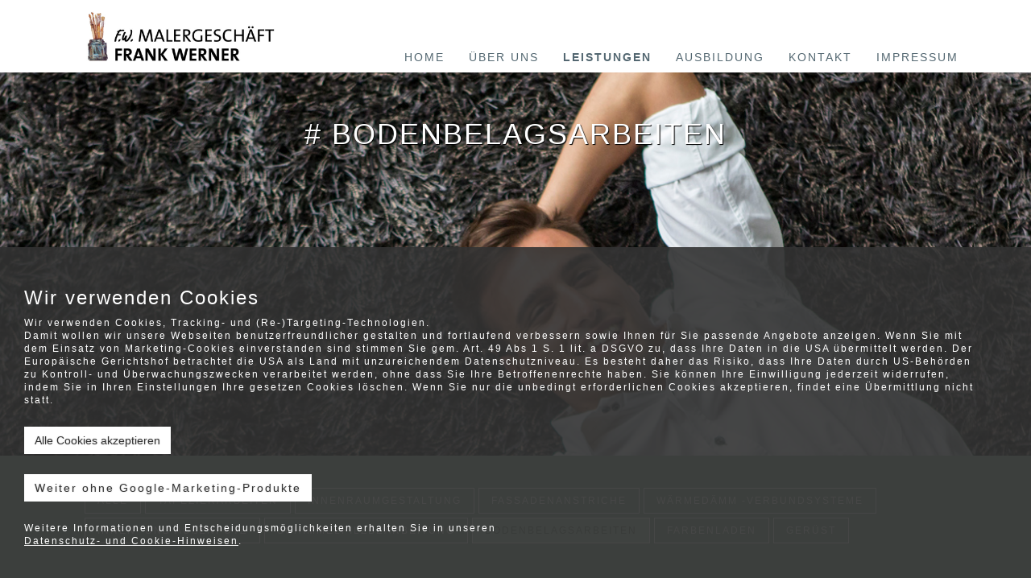

--- FILE ---
content_type: text/html; charset=utf-8
request_url: https://malerwerner.com/index/site/nr/9393
body_size: 7009
content:
<!DOCTYPE html>			
						

			<html xmlns="https://www.w3.org/1999/xhtml" dir="ltr" lang="de"  class='bg_body '>
			<!--<html  class='bg_body'>-->
			
				<head>
				<title>BODENBELAGSARBEITEN | Maler Werner</title><meta http-equiv="Content-Type" content="text/html; charset=utf-8" >
<meta name="viewport" content="width=device-width, initial-scale=1.0" >
<meta name="keywords" content="" >
<meta name="robots" content="index,follow" >
<meta name="description" content="" ><link href="https://malerwerner.com/files/images/favicon/favicon.ico" rel="shortcut icon" type="image/x-icon" >
<link href="http://malerwerner.com/index/site/nr/9393" rel="canonical" >
<link href="/_scripts/_thrdp.css" media="screen" rel="stylesheet" type="text/css" >
<link href="/_scripts/3rdparty/jquery-ui-1.12.1/jquery-ui.min.css" media="screen" rel="stylesheet" type="text/css" >
<link href="/_scripts/3rdparty/fontawesome5/pro/css/all.css" media="screen" rel="stylesheet" type="text/css" >
<link href="/_scripts/3rdparty/galleries/ad_gallery/jquery.ad-gallery.css" media="screen" rel="stylesheet" type="text/css" >
<link href="/_scripts/3rdparty/galleries/bootstrap-photogallery/jquery.bsPhotoGallery.css" media="screen" rel="stylesheet" type="text/css" >
<link href="/_scripts/3rdparty/galleries/revolution/css/settings.css" media="screen" rel="stylesheet" type="text/css" >
<link href="/_scripts/css/_optimized.css" media="screen" rel="stylesheet" type="text/css" >
<link href="/files/templates/129/style.css" media="screen" rel="stylesheet" type="text/css" ><script type="text/javascript" src="/_scripts/3rdparty/jquery/jquery-3.2.0.min.js"></script>
<script type="text/javascript" src="/_scripts/3rdparty/jquery-ui-1.12.1/jquery-ui.min.js"></script>
<script type="text/javascript" src="/_scripts/3rdparty/crypt/jquery.crypt.js"></script>
<script type="text/javascript" src="/_scripts/3rdparty/ckeditor/ckeditor.js?v=1"></script>
<script type="text/javascript" src="/_scripts/3rdparty/galleries/bootstrap-photogallery/jquery.bsPhotoGallery.js"></script>
<script type="text/javascript" src="/_scripts/_thrdp.js"></script>
<script type="text/javascript" src="/_scripts/js/frontend/_lib.js"></script>			
		

		</head>

			<body style='background:transparent;' class="antialiased ">
		
			
						
			<div class='cookie-alert'>
							<h3>Wir verwenden Cookies</h3>
							<p>
							Wir verwenden Cookies, Tracking- und (Re-)Targeting-Technologien.<br>
                            Damit wollen wir unsere Webseiten benutzerfreundlicher gestalten und fortlaufend verbessern sowie Ihnen für Sie passende Angebote anzeigen. Wenn Sie mit dem Einsatz von Marketing-Cookies einverstanden sind stimmen Sie gem. Art. 49 Abs 1 S. 1 lit. a DSGVO zu, dass Ihre Daten in die USA übermittelt werden. Der Europäische Gerichtshof betrachtet die USA als Land mit unzureichendem Datenschutzniveau. Es besteht daher das Risiko, dass Ihre Daten durch US-Behörden zu Kontroll- und Überwachungszwecken verarbeitet werden, ohne dass Sie Ihre Betroffenenrechte haben. Sie können Ihre Einwilligung jederzeit widerrufen, indem Sie in Ihren Einstellungen Ihre gesetzen Cookies löschen. Wenn Sie nur die unbedingt erforderlichen Cookies akzeptieren, findet eine Übermittlung nicht statt.<br>
                            <button class='btn btn-white' onclick='setCookie()' style='cursor: pointer; margin-top: 25px;'>
								Alle Cookies akzeptieren
							</button>
							<br>
							<a class='btn btn-white' href='/index/cookieswithoutmarketing' style='margin-top: 25px; margin-bottom: 25px; cursor: pointer'>
    							Weiter ohne Google-Marketing-Produkte
							</a>
							<br>
							Weitere Informationen und Entscheidungsmöglichkeiten erhalten Sie in unseren <br>
							<a href='/index/show_datenschutz' style='color: #fff; text-decoration: underline;'>Datenschutz- und Cookie-Hinweisen</a>.
						</p>     
						</div>
						
						<style>
							.cookie-alert{
                                position: fixed;
                                font-size: 0.9rem;
								bottom: 0;
								padding: 30px;
								padding-right: 70px;
								background: rgba(50, 50, 50, 0.9) !important;
								color: #fff;
								z-index: 999;
								left: 0;
								width: 100%;
							}
							
						</style>
						
						<script>
							function setCookie(){
								$('.cookie-alert').fadeOut();
								$.ajax({
									url		:	'/index/setcookie',
									type	: 	'POST',
									data	:	({
										use_ajax	: true,
										
									}),
									datatype: 'html',
									success : function(data){
										console.log(data);
									},
									error: function(data){
										console.log(data);
									}
								});														
							}
						</script>
						
			<style>
	   				html, body, bg-body{
	   					text-align: left !important;
	   				}
	   				
	   			 </style>

	   			 <script>
	   			 	function isDevice( alias ) {
					    return $('.device-' + alias).is(':visible');
					}
	   			 </script>
	   			 <style>
				.modal-wide .modal-dialog {
				  width: 70% !important; /* or whatever you wish */
				}
				
				</style>
				<div id='maximage' style=''><img alt='Titelbild' src='/files/users/426/html_templates/siteimage_9393_57ac2a415328b.jpg'><img alt='Titelbild' src='/files/users/426/html_templates/siteimage_9393_57ac2a49e1f20.jpg'><img alt='Titelbild' src='/files/users/426/html_templates/siteimage_9393_57ac2a4d3ce4d.jpg'></div><style>
								#cycle-loader {
									height:32px;
									left:50%;
									margin:-8px 0 0 -8px;
									position:absolute;
									top:50%;
									width:32px;
									z-index:999;
								}
								
								#maximage {
									display:none;
									
								}
					
								#maximage_arrow_left, #maximage_arrow_right {
									height:67px;
									bottom: 30px;
									position:fixed;
									right:30px;
									width:36px;
									z-index:9;
									visibility: visible;
								}
								#maximage_arrow_left {
									right:86px;
								}
								
								</style><a href="#" id="maximage_arrow_left"><img src="/_scripts/3rdparty/maximage/lib/images/demo/arrow_left.png" alt="Slide Left" /></a>
										<a href="#" id="maximage_arrow_right"><img src="/_scripts/3rdparty/maximage/lib/images/demo/arrow_right.png" alt="Slide Right" /></a><script type='text/javascript'>
										$(function(){
										    $('#maximage').maximage({
										        cycleOptions: {
										            fx:'fade',
										            speed: 1000,
										            timeout: 3000,
										            pause: 0,
										            prev: '#maximage_arrow_left',
										            next: '#maximage_arrow_right',
										        },
										        onFirstImageLoaded: function(){
										            jQuery('#cycle-loader').hide();
										            jQuery('#maximage').fadeIn('fast');
										        }
												
										    });
											
										});	
									</script>
<div class='cont_back_logo'></div>

<div class='container  breadcrumbcontainer hidden-sm hidden-xs'>
	<div class='row'>
		<div class='col-lg-12 col-md-12'>
			<div id='breadcrumbs'><a id="breadcrumbs-9362" title="LEISTUNGEN" class="menu_nav_li_9362" href="/index/site/nr/9362">LEISTUNGEN</a> &gt; <a id="breadcrumbs-9393" title="BODENBELAGSARBEITEN" class="menu_nav_li_9393" href="/index/site/nr/9393">BODENBELAGSARBEITEN</a></div>		</div>
	</div>
</div>	

<div id='container_top'>


	<div class='container'>
		<div class='row no-gutters'>
			<div class='col-lg-3 col-md-3 col-sm-8 col-xs-8 back_logo'>
				<!--LOGO-->
				<div id='top' class='image_container ' style='overflow: hidden; ;'><div class='draw_container_top draw_container' style='overflow: hidden;'>
						<div class='user_logo_text ' style='   padding: 0px;' id='user_logo_text_top'>
								<div class='editbox'></div>
								<div class='text'>
								    
								</div>
						</div><img src='/files/users/426/html_templates/top.jpg' alt='Titelbild' style='
													position: relative;
													height:70px;
													left: 0px;
													top: 9px;
													max-width: 10000% !important;
													' 
													class='draggable_image'></div><div class='shadow'></div></div>			</div>
			<div class='col-lg-9 col-md-9 col-sm-4 col-xs-4 back_nav'>
				<!--NAV-->
				<div id='navigation-xs-content' class='hidden-lg hidden-md'>
					<nav id='navigation' class='navbar navbar-default' role='navigation'><div class='container-fluid'>    
				<div class='navbar-header'>
			      <button type='button' class='navbar-toggle collapsed' data-toggle='collapse' data-target='#696afd68da353'>
			        <span class='sr-only'>Toggle navigation</span>
			        <span class='icon-bar'></span>
			        <span class='icon-bar'></span>
			        <span class='icon-bar'></span>
			      </button>
			      <a class='navbar-brand' href='#'></a>
			    </div>
			    <div class='collapse navbar-collapse' id='696afd68da353'><ul class='nav navbar-nav'><ul id='navigation_sortable_9360' class='navigation_list   navigation_container_list ' style='' 0 -1>

<li  class='main_nav_li_9360     '  id='9360' >

<a href="/index/site/nr/9360"  >HOME</a>

    </li>

<li  class='main_nav_li_15070   submenu    '  id='15070' >

<a href="/index/site/nr/15070"  >ÜBER UNS</a>

<ul id='navigation_sortable_15088' class='navigation_list hidden-lg ' style='' 1 0>

<li  class='main_nav_li_15088 hidden-lg    '  id='15088' >

<a href="http://malerwerner.com/index/site/nr/15070"  >DAS TEAM</a>

    </li>

<li  class='main_nav_li_15075 hidden-lg    '  id='15075' >

<a href="/index/site/nr/15075"  >DIE FIRMA</a>

</li>

</ul>

    </li>

<li  class='main_nav_li_9362   submenu     active navigation_active '  id='9362' >

<a href="http://malerwerner.com/index/site/sitetitle/ALLE/nr/9386"  target="_self"  >LEISTUNGEN</a>

<ul id='navigation_sortable_9386' class='navigation_list hidden-lg ' style='' 1 0>

<li  class='main_nav_li_9386 hidden-lg    '  id='9386' >

<a href="/index/site/nr/9386"  >ALLE</a>

    </li>

<li  class='main_nav_li_9387 hidden-lg    '  id='9387' >

<a href="/index/site/nr/9387"  >TAPEZIERARBEITEN</a>

    </li>

<li  class='main_nav_li_9388 hidden-lg  submenu    '  id='9388' >

<a href="/index/site/nr/9388"  >INNENRAUMGESTALTUNG</a>

<ul id='navigation_sortable_9396' class='navigation_list hidden-lg ' style='' 2 1>

<li  class='main_nav_li_9396 hidden-lg    '  id='9396' >

<a href="/index/site/nr/9396"  >WAND- UND DECKENGESTALTUNG</a>

    </li>

<li  class='main_nav_li_9397 hidden-lg    '  id='9397' >

<a href="/index/site/nr/9397"  >KREATIVE TECHNIKEN</a>

    </li>

<li  class='main_nav_li_9398 hidden-lg    '  id='9398' >

<a href="/index/site/nr/9398"  >LACKIERARBEITEN</a>

</li>

</ul>

    </li>

<li  class='main_nav_li_9389 hidden-lg    '  id='9389' >

<a href="/index/site/nr/9389"  >FASSADENANSTRICHE</a>

    </li>

<li  class='main_nav_li_9390 hidden-lg    '  id='9390' >

<a href="/index/site/nr/9390"  >WÄRMEDÄMM -VERBUNDSYSTEME</a>

    </li>

<li  class='main_nav_li_9391 hidden-lg    '  id='9391' >

<a href="/index/site/nr/9391"  >INNEN- UND AUßENPUTZ</a>

    </li>

<li  class='main_nav_li_9392 hidden-lg    '  id='9392' >

<a href="/index/site/nr/9392"  >SCHIMMELPILZBEARBEITUNG</a>

    </li>

<li  class='main_nav_li_9393 hidden-lg     active navigation_active '  id='9393' >

<a href="javascript:gotoAnchorname('--TOP--')"  >BODENBELAGSARBEITEN</a>

    </li>

<li  class='main_nav_li_9394 hidden-lg    '  id='9394' >

<a href="/index/site/nr/9394"  >FARBENLADEN</a>

    </li>

<li  class='main_nav_li_9395 hidden-lg    '  id='9395' >

<a href="/index/site/nr/9395"  >GERÜST</a>

</li>

</ul>

    </li>

<li  class='main_nav_li_9363     '  id='9363' >

<a href="/index/site/nr/9363"  >AUSBILDUNG</a>

    </li>

<li  class='main_nav_li_9364     '  id='9364' >

<a href="/index/site/nr/9364"  >KONTAKT</a>

    </li>

<li  class='main_nav_li_9365     '  id='9365' >

<a href="/index/site/nr/9365"  >IMPRESSUM</a>

    </li></ul>
</ul></div></div></nav>
		
			<script>
				$( window ).on( 'orientationchange', function( event ) {
				     location.reload();		
				});
				
			</script>
		
						</div>

				<div id='navigation-md-content' class='hidden-sm hidden-xs'>
					<div id='navigation' class='navigation_container'><ul id='navigation_sortable_9360' class='navigation_list  navigation_container_list ' style=''>

<li  class='main_nav_li_9360    '  id='9360' >

<a href="/index/site/nr/9360" ><span>HOME</span></a>

    </li>

<li  class='main_nav_li_15070  submenu    '  id='15070' >

<a href="/index/site/nr/15070" ><span>ÜBER UNS</span></a>

    </li>

<li  class='main_nav_li_9362  submenu     active navigation_active '  id='9362' >

<a href="http://malerwerner.com/index/site/sitetitle/ALLE/nr/9386"  target="_self" ><span>LEISTUNGEN</span></a>

    </li>

<li  class='main_nav_li_9363    '  id='9363' >

<a href="/index/site/nr/9363" ><span>AUSBILDUNG</span></a>

    </li>

<li  class='main_nav_li_9364    '  id='9364' >

<a href="/index/site/nr/9364" ><span>KONTAKT</span></a>

    </li>

<li  class='main_nav_li_9365    '  id='9365' >

<a href="/index/site/nr/9365" ><span>IMPRESSUM</span></a>

    </li></ul>
</div>				</div>

			</div>

		</div>
	</div>		
</div>


<div id='container_middle'>

	<div class='container'>
		<div class='row no-gutters'>
			<div class='col-lg-12 col-md-11 col-sm-12 col-xs-12'>
				<!--Content-->
				<div id='main'>
					<div class='sites_main_container'><div id='sitenavigation' class='sitenavigation'>
											<div class='sitenavigation_top'></div>
											<div class='sitenavigation_cont'>
											<ul id='navigation_sortable_9386' class='navigation_list'>


<li  class='main_nav_li_9386    '  id='9386'  >

<a href="/index/site/nr/9386" ><span>ALLE</span></a>

    </li>

<li  class='main_nav_li_9387    '  id='9387'  >

<a href="/index/site/nr/9387" ><span>TAPEZIERARBEITEN</span></a>

    </li>

<li  class='main_nav_li_9388   submenu   '  id='9388'  >

<a href="/index/site/nr/9388" ><span>INNENRAUMGESTALTUNG</span></a>

    </li>

<li  class='main_nav_li_9389    '  id='9389'  >

<a href="/index/site/nr/9389" ><span>FASSADENANSTRICHE</span></a>

    </li>

<li  class='main_nav_li_9390    '  id='9390'  >

<a href="/index/site/nr/9390" ><span>WÄRMEDÄMM -VERBUNDSYSTEME</span></a>

    </li>

<li  class='main_nav_li_9391    '  id='9391'  >

<a href="/index/site/nr/9391" ><span>INNEN- UND AUßENPUTZ</span></a>

    </li>

<li  class='main_nav_li_9392    '  id='9392'  >

<a href="/index/site/nr/9392" ><span>SCHIMMELPILZBEARBEITUNG</span></a>

    </li>

<li  class='main_nav_li_9393     active navigation_active '  id='9393'  >

<a href="/index/site/nr/9393" ><span>BODENBELAGSARBEITEN</span></a>

    </li>

<li  class='main_nav_li_9394    '  id='9394'  >

<a href="/index/site/nr/9394" ><span>FARBENLADEN</span></a>

    </li>

<li  class='main_nav_li_9395    '  id='9395'  >

<a href="/index/site/nr/9395" ><span>GERÜST</span></a>

											</div>
											<div class='sitenavigation_bottom'></div>
										</div><div class='content content_navigation  ' id='content_site_9393'><ul class='sites_container ' id='sites_container'><li class='site_block     not_sortable_resizing    ' id='24752'   style=' min-height: 60px; ' ><div class='site_block_content ' style=''><div class='row'><div class='col-sm-12 col-md-12 col-lg-12'>
						<h3 class='header' style='margin-top: 0px;'>
							<div class='left'></div>
							<div id='header_24752' class='center'   style=' text-align: left; margin-left: 0px;' >
							<h1 class="header" style="margin-top: 0px;"><span style="font-size:24px;">BODENBELAGSARBEITEN</span></h1>

							</div>
							<div class='right'></div>
						</h3>
					</div></div><div class='southhandle'></div></li><li class='site_block     not_sortable_resizing    ' id='24754'   style=' min-height: 60px; ' ><div class='site_block_content ' style=''><div class='site_text'><div class='site_text-text'  id='textelement_24754' siteid='24754' style=''><span style="font-size:14px;">TEPPICH / LAMINAT - PARKETT / KORK<br>
<br>
TEPPICH /<br>
Bodenarchitektur, Ambiente, Wärme und Behaglichkeit, der Teppichboden. Er gehört zu den am meist gewählten Bodenbelägen.<br>
<br>
LAMINAT – PARKETT /<br>
Parkett der natürliche Bodenbelag. Holz gibt Ihnen die Möglichkeit ihren Räumen eine neue Dimension zu verleihen.<br>
<br>
Kork /<br>
Das 100% Natur-Produkt eignet sich ganz hervorragend als Bodenbelag für Schlaf- und Wohnräume und Kinderzimmer.</span><br>
<br>
<br>
&nbsp;</div></div></div><div class='southhandle'></div></li><li class='site_block toptitle    not_sortable_resizing    ' id='24785'   style=' min-height: 60px; ' ><div class='site_block_content ' style=''><div class='site_text'><div class='site_text-text'  id='textelement_24785' siteid='24785' style=''><div style="text-align: center;"><span style="color:#FFFFFF;"><span style="font-size: 36px;"># BODENBELAGSARBEITEN</span></span></div>
</div></div></div><div class='southhandle'></div></li></ul></div><div style='clear: both'></div></div><script>
					var anchorname = window.location.hash.substr(1);
					gotoAnchorname(anchorname);
				 </script>				</div>
			</div>
		</div>
	</div>
</div>
<div id='container_bottom'>
	<div class='container'>	
		<div class='row no-gutters' >
			<div class='col-sm-12 col-xs-12 sitenavigation-xs hidden-lg hidden-md'>
				<p></p>
			</div>
		</div>
		<div class='row no-gutters'>
			<div class='col-lg-12 col-md-12 col-sm-12 col-xs-12'>
				<div id='navigation2' class='navigation_container'><ul id='navigation_sortable_11721' class='navigation_list  navigation_container_list ' style=''>

<li  class='main_nav_li_11721    '  id='11721' >

<a href="/index/site/nr/11721" ><span>Datenschutzerklärung</span></a>

    </li></ul>
</div>							</div>
		</div>
		<div class='row no-gutters'>
			<div class='col-lg-4 col-md-4 col-sm-12 col-xs-12'>
				Malergeschäft<br>
				Frank Werner<br>
				Wilhelmstrasse 24<br>
				72805 Lichtenstein<br>
				<br>
				
			</div>
			<div class='col-lg-3 col-md-3 col-sm-12 col-xs-12'>
				Tel. 07129-2410<br>
				Tel. 07129-6327<br>
				Fax 07129/6231<br>
				info@malerwerner.com
				
			</div>
			<div class='col-lg-3 col-md-3 col-sm-12 col-xs-12'>
				Ladenöffnungszeiten<br>
				Termin nach Vereinbarung.
			</div>
		</div>
	</div>
</div>

<script>

	
	/*Smalline*/
	/*if($('#sitenavigation').find('li').find('ul').length > 0){
		$('#sitenavigation').find('li').find('ul').after('<div class="small_line"></div>');
	}else{
		$('#sitenavigation').after('<div class="small_line_submenu"></div>');
	}*/

	//Gallery
	$(window).load(function(){
		$('.container_element_0 img').each(function(){
			var width = $(this).width();
			var height = $(this).height();
			if(width > height){
				$(this).parent().parent().addClass('landscape');
			}
		});
	})


	//Kachelmenu
	if($(window).width() <= 1000){
		$('.kachelmenu').find('img').each(function(){
			$(this).click(function(e){
				e.stopImmediatePropagation();    		
		        e.preventDefault();
				e.stopPropagation();
				window.location = $(this).parent().parent().find('a').attr('href');
  				return false;
			});
		});
	}

	if($(window).width() > 767)
	$('.kachelmenu').find('img').each(function(){
		
		$(this).mouseover(
			function(){
				$('.gallery_description').hide();
				
				$(this).parent().parent().find('.gallery_description')
				.fadeIn()
				.animate({
				    'opacity': '0.65',
				    'height': '210px',
				    'paddingTop' : '100'
				});	
			
				
			});
		$(this).parent().parent().find('.gallery_description').mouseleave(
			function(){
				$(this)
				.animate({
				    'opacity': '0.0',
				    'height': '0',
				    'paddingTop' : '0'
				});				
			}		
			
		);
	});

	//Fullimage START wird eingefadet
	if($(window).width() > 765)
	if($('.fullimage').length > 0){
		$(document).ready(function(){
			$('#container_middle').css({
				'max-height' : '300px',
			});
			var _top = $(window).height()-$('#container_middle').height()-$('#container_bottom').height();
			
			$('#container_middle').attr('style','margin-top: '+ _top+'px !important');
			$('#container_middle').css({
				'visibility': 'visible',
				'display' : 'none'
			})
			.show();

	
			var _height = $('#container_middle').offset().top;
			
			$('.fullimage #maximage').css({
				'height' : _height+'px !important',
				'min-height' : _height+'px !important',
				'max-height' : _height+'px !important',
			});
			$('.fullimage #maximage .mc-image').css({
				'height' : _height+'px !important',
				'min-height' : _height+'px !important',
				'max-height' : _height+'px !important',
			});
				
	
		});
	}else{
		
		
		if($('#sitenavigation li').find('ul').length){
 		
			$('.content').css({
				'marginTop' : '200px',
			})
			
		}
	
		//Unterseiten werden sofort angezeigt
		$('#container_middle').css({
			'visibility' : 'visible',
		})
		.show();
	}

	
	if($(window).width() > 767)
	$('html').height(($('#container_middle').height()-100)+'px');		
	
	
	//Navigation
	$('#navigation>ul>li').bind('mouseenter',function(){

        $('#navigation>ul>li').children('ul').hide();

        $(this).children('ul').first().show().children('li').bind('mouseenter',function(){
	        
	        $('#navigation>ul>li>ul>li').children('ul').hide();
	        
	        //erste Subnavigation
	        var el = $(this); // = li
	        
	        if(parseInt($(this).children('ul').height()) >= parseInt($(this).parent().height())){
	        	var _height = $(this).children('ul').height();
	        }else{
	        	var _height = $(this).parent().height();
	        }
	       
	       	
	        //$(this).has('ul').parent().height(_height);
        	
        	el.children('ul').first().show();
	        
	    });


	    $('#navigation>ul>li>ul>li').children('ul')
	        .bind('mouseleave',function(){
	            $(this).parent().children('ul').hide();
	        })
	        .bind('mouseenter',function(){
	            $(this).show();
	    });        
        
    });
    $('#navigation>ul>li').find('ul')
        .bind('mouseenter',function(){
            $(this).show();
    	});
    
    $('#navigation>ul')
        .bind('mouseleave',function(){
            $('#navigation>ul>li').children('ul').hide();
        });

    
    $('#sitenavigation-xs li').each(function(){
    	$(this).prepend("<div class='nav_pre'></div>");
    })
    
    //Hintergrund in Spalten
    $('.site_block_content').find('.pmd_column').each(function(){
    	
    	var _class = $(this).parent().parent().css({
    		'background' : 'transparent',
    		'border' : '0px solid #990000'
    	}).attr('class');
    	
    });
    

    if($('.sitenavigation-xs').is(":visible")){
		
		$('#navigation-md-content').html('');

	    //Responsive Menu
	    $('#navigation-xs-content ul li.active').children('ul').detach().appendTo('.sitenavigation-xs p');
	    	
	    	
	    if($('.sitenavigation-xs p').is(':empty')){
	    	$('.sitenavigation-xs').hide();
	    }else{
	    	$('.sitenavigation-xs').show();
	    	$('.sitenavigation-xs').height($('.sitenavigation-xs p').height()+'px');
	    	
	    	//Wenn Untermenü, dann kein MaxImageBild
	    	/*$('#maximage').css({
	    		'visibility' : 'hidden',
	    		'height' : '0',
	    		'min-height' : '0',
	    		'position' : 'absolute'
	    	}).hide();
	    	*/	    	
	    }
    }else{
    	$('#navigation-xs-content').html('');
	    
	    //Sitenavigation
    }


	$('#navigation > ul > li > ul').children('li').has('ul').children('a').each(function(){
		$(this).append('<span class="glyphicon glyphicon-chevron-right"></span>');
	});
    
    $('#navigation > ul').children('li').has('ul').children('a').each(function(){
    	$(this).append('<span class="glyphicon glyphicon-chevron-down"></span>');
	});



	 //NO MARGIN IN COLUMNS
	 $('.pmd_column').find('.header').each(function(){
	 	//alert($(this).parent().parent().parent().attr('class'));
	 	$(this).parent().parent().parent().addClass('pmd_no_margin').addClass('pmd_column_header');
	 })
	 $('.pmd_column').find('.gallery_pictogramme').each(function(){
	 	//alert($(this).parent().parent().parent().attr('class'));
	 	$(this).parent().parent().parent().addClass('pmd_no_margin').addClass('pmd_column_gallery');
	 })
	 
	 //Has Titelbild
	 $('body').has('#maximage').find('#container_middle').css({
	 	'margin-top'	: '0px',
	 	'border'		: '0px solid #990000'
	 });
	     


	 $('.column_droppable').each(function(){
	 	$(this).addClass('no-gutters');
	 	var _height = $(this).height()-50;
	 	$(this).parent().parent().height(_height);
	 	$(this).parent().parent().attr('style',"height: "+(_height)+'px !important');
	 }) ;	     
	 
	 if ($('#myarea:visible').is(":visible")){
	 	$('#container_bottom').css({
	 		'margin-bottom' : '40px',
	 	});
	 };
	 
	 if($(window).width() > 772){
		if(! $('.site_block_highlight').length){
			$(document).ready(function(){
			 	var _height_maps = $('.maps').height()-10;
			 	
				$('.mapscontainer #container_bottom').css(
					'top' , _height_maps+'px'				
				);
			});
			$('html').prepend('<div class="mapscontainer"></div>'); 
			$('.maps').detach().appendTo($('.mapscontainer'));
		}		
	 }
	    
        $('.form-horizontal label').addClass('col-lg-3').removeClass('col-lg-2');
    	$('.form-horizontal label').addClass('col-md-3').removeClass('col-md-2');
    	$('.form-horizontal .form-group > div').addClass('col-md-9').removeClass('col-md-10')
    	$('.form-horizontal .form-group > div').addClass('col-lg-9').removeClass('col-lg-10')
    	$('.form-horizontal .col-m-offset-2').removeClass('col-m-offset-2').addClass('col-md-offset-3');
    	$('.form-horizontal .col-lg-offset-2').removeClass('col-lg-offset-2').addClass('col-lg-offset-3');	     
</script>
			</body>
		</html>		
							


--- FILE ---
content_type: text/css
request_url: https://malerwerner.com/files/templates/129/style.css
body_size: 4627
content:
/*
 * Color1: #004493
 * Color2: #0470bb
 *
 /*BODY*/
body,html{
    height: 100%;
	width: 100%;
	margin: 0px;
	padding:0px;
	text-align: center;
	font-family: "Open Sans", Arial, sans-serif;
	font-family: Arial;
	font-size: 13px;
	color: #536771;
}

.container{
	max-width: 1070px;
}


.bg_body{
	width: 100%;
	overflow-x: hidden;
	background-color: #99b7a0;
	background-color: #000;
	letter-spacing: 2px;
}

.pmd_column .iframesmall iframe{
	margin: 0 auto;
	width: 300px !important;
	margin-left: 50px;
	margin-top: 15px;
}

#sites_container.sites_container.sites_container_highlight.sortable_area.ui-sortable > ul.btn-group{
	position: fixed;
	background-color: #333;
	padding: 5px;
	bottom: 0;
	left: 0;
	width: 100%;
	z-index: 99999;
}
.sites_container{
	background-color: #99b7a0;
}
.toptitle{
	position: absolute !important;	
	top: -420px;
	text-shadow: 1px 1px 1px #000;
}
.height_250 .toptitle{
	top: -200px;
}
.site_block_highlight.toptitle{
	border: 2px dashed #000099 !important;
	position: absolute !important;
}


h1.header {
	color: #fff;
	
}

h2.header {
	color: #fff;
	
}

h3.header {
	color: #fff;
	
}

/*sitemap*/
#sitemap{
	height: auto;
}
#sitemap li{
    margin:0 20px 5px 0; 
    padding-left:6px; 
    list-style-type:none; 
    
    display:inline-table; 
    background:none; 
    position:relative; 
    font-family:Arial; 
    font-weight:bold; 
    border-left:1px solid #FFFFFF;
}
#sitemap li a{
	  height: 100px;
      vertical-align: left;
      margin-left: 20px;
     }
#sitemap li ul{
    margin:5px 0 5px 0;
}
#sitemap li ul li{
    float:none; 
    padding:0; 
    margin:0 0 2px 0; 
    font-weight:normal; 
    display:block; 
    width:auto; 
    border:0;
}

/*GUTTER*/
.row.no-gutters {
   margin-right: -15px;
   margin-left: -15px;
   padding-right: 0;
   padding-left: 0;   
}
.row.no-gutters > [class^="col-"],
.row.no-gutters > [class*=" col-"] {
   padding-right: 0;
   padding-left: 0;
}


/*Container*/
.column_droppable{
	max-width: 1170px;
}
#container_top{
	position: fixed;
	top: 0px;
	left: 0px;
	height: 80px;	
	width: 100%;
	z-index: 10;
}
#navigation-md-content{
}
#container_middle{
	margin-top: 566px !important;
	background: #99b7a0;
	width: 100% !important;
	visibility: hidden;
}
.height_250 #container_middle{
	margin-top: 350px !important;
}


#container_bottom{
	background: rgba(0,0,0,1);
	font-size: 11px;
	z-index: 999;
	max-height: 180px;
	margin-left: 0px;
	margin-right: 0px;
	padding-left: 0px;
	color: #fff;
}
#container_bottom a{
	color: #fff;
}
.back_logo{
	height: 90px;
	background-color: #fff;
}

.cont_back_logo{
	position: fixed;
	width: 100%;
	left: 0px;
	top: 0px;
	height: 90px;
	background-color: #fff;
	z-index: 10;
	/*-webkit-box-shadow: 0px 0px 13px 0px rgba(0,0,0,0.75);
	-moz-box-shadow: 0px 0px 13px 0px rgba(0,0,0,0.75);
	box-shadow: 0px 0px 13px 0px rgba(0,0,0,0.75); */
}
.back_nav{
	margin-right: 0;
	right: -15px;
}

.content_navigation{
	border: 0px solid #00ff00;
}
#top{
	height: 200px;
}


#main{
	background: transparent;
	height: auto;
	min-height: 100px;
	width: 100%;
	margin-top: 0px !important;
}
.site_text-text{
	color: #fff;	
}

#main a{
	color: #fff;
	text-decoration: underline;
}
#main form input{
	color: #000 !important;
}
#main>.sites_main_container >.content>.sites_container>.site_block{
	margin: 0px !important;
	padding: 0px !important;
	background: transparent;
	border: 0px solid #990000;
}
.sites_container>.site_block>.site_block_content{
	margin: 0px !important;
	padding: 0px;
	min-height: 40px;
	margin-top: 0px !important;			
}
/*.site_text,
.header{
	padding: 15px;	
}*/

.header .center{
	width: 100%;
	text-align: inherit !important;
}

/*Breadcrumb*/
.fullimage .breadcrumbcontainer{
	display: none;
}
.breadcrumbcontainer{
	
}
.breadcrumbcontainer>div{
	position: absolute;
	left: 0;
	margin-top: -200px;
	top: 0;
	width: 100%;
	/*text-shadow:
   -1px -1px 0 #fff,  
    1px -1px 0 #fff,
    -1px 1px 0 #fff,
     1px 1px 0 #fff;*/
    color: red;
    text-align: center;
}
.breadcrumbcontainer a{
	text-decoration: underline;
	color: #fff;
}



/*#gallery_container .passepartout{
	min-width: auto !important;
	min-height: auto !important;
	height: auto !important;
	width: auto !important;
	background-color: transparent;
	overflow: auto !important;
}
#gallery_container .container_element_0{
	min-width: auto !important;
	min-height: auto !important;
	height: auto !important;
	max-width: 275px;
	width: 275px;
	overflow: auto !important;
	border: 0px solid #990000;
	padding-bottom: 5px;
}
#gallery_container .container_element_0 img{
	left: 0 !important;
	top: 0 !important;
	min-width: auto !important;
	max-width: 210px !important;
	min-height: auto !important;
	width: 210px !important;
	height: auto !important;
	margin-left: 33px;
	-webkit-box-shadow: 5px 8px 12px -6px rgba(0,0,0,0.75);
	-moz-box-shadow: 5px 8px 12px -6px rgba(0,0,0,0.75);
	box-shadow: 5px 8px 12px -6px rgba(0,0,0,0.75);
	margin-bottom: 13px;
	margin-top: 13px;
	border-radius: 2px;
	border: 0px;
}

#gallery_container .container_element_0.landscape{
	min-width: auto !important;
	min-height: auto !important;
	height: auto !important;
	max-width: 367px;
	width: 367px;
	overflow: auto !important;
	border: 0px solid #990000;
}
#gallery_container .container_element_0.landscape img{
	left: 0 !important;
	top: 0 !important;
	min-width: auto !important;
	max-width: 310px !important;
	min-height: auto !important;
	width: 310px !important;
	height: auto !important;
	margin-left: 33px;
	border: 0px solid #990000 !important;
}*/
.kachelmenu .gallery_sortable li{
	cursor: hand;
	float: left;
	margin: 0 !important;
	padding: 0 !important;
	border: 0px !important;	
	min-width: 315px !important;
	width: 315px !important;
	height: 210px !important;
	position: relative !important;
}
.kachelmenu .gallery_sortable li>div{
	margin: 0px !important;
	padding: 0 !important;	
	border: 0px !important;	
	min-width: 315px !important;
	height: 210px !important;
}
.kachelmenu .gallery_sortable li .passepartout{
	background-color: #000 !important;
	margin: 0px !important;
	padding: 0 !important;
	border: 0px !important;	
	min-width: 315px !important;
	height: 210px !important;
}
.kachelmenu .gallery_sortable li .passepartout>img{
	margin: 0 !important;
	padding: 0 !important;		
	min-width: 315px !important;
	border: 0px !important;	
	left: 0 !important;
	top: 0 !important;
}
.kachelmenu .gallery_description{
	position: absolute !important;
	color: #fff;
	text-align: center;
	bottom: 0 !important;
	left: 0 !important;
	margin-left: 0 !important;
	min-width: 315px !important;
	height: 0;
	opacity: 0.0;
	filter: alpha(opacity=0); /* For IE8 and earlier */	
	background-color: #000;
	font-size: 12px !important;	
}
.kachelmenu .gallery_description a{
	margin: 0px;
	padding: 0px;
	text-decoration: none !important;
	z-index: 9999 !important;
	background: transparent;
	font-size: 12px !important;
}
.kachelmenu .gallery_description a:hover{
	color: #fff !important;
}
/*NAVIGATION*/
#navigation{
	position: absolute;
	top: 0;
	z-index: 1000;
	margin-top: 48px;
	min-height: 30px;
	border: 0px solid #990000;
	right: 0;
}
#navigation>ul{
	margin-right: 0;
	right: 0;
}
#navigation>ul>li{
	min-height: 30px;
	line-height: 30px;
	margin-bottom: 0px;
	margin-right: 0px;
	background-color: #fff;
	padding-left: 30px;
	padding-right: 0px;
	float: left;
	color: #536771;
	list-style: none;
}
#navigation .glyphicon{
	font-size: 10px;
	margin-left: 10px;
}

#navigation>ul>li:hover{
	background-color: #fff;
}
#navigation>ul>li:hover>a>span{
	color: #536771;
}
#navigation>ul>li.active>a>span{
	font-weight: bold;
}
#navigation>ul>li>a{
	float: right;
	text-decoration: none;
}
#navigation>ul>li>a>span{
	margin-top: 0px;
	float: right;
}
#navigation>ul>li>a>span{
	color: #536771;
	height: 30px;
	line-height: 30px;
	font-size: 14px;
	margin-top: 8px;
}
#navigation>ul>li>ul{
	position: absolute;
	min-height: 40px;
	background: #fff;
	/*max-width: 600px;
	width: 600px;*/
	/*left: 50%;*/
	margin-left: -20px;
	margin-top: 100px;
	display: none;
	border: 0px solid #d7d7d7;
}
#navigation>ul>li>ul>li{
	min-height: 40px;
	line-height: 40px;
	clear: both;
	min-width: 200px;
	background-color: #d7d7d7;
}
#navigation>ul>li>ul>li>a{
	width: 200px;
}
#navigation>ul>li>ul>li.active,
#navigation>ul>li>ul>li:hover{
	background-color: #fff;
	width: 200px;
}
#navigation>ul>li>ul>li>a>span{
	height: 40px;
	line-height: 40px;
	margin-left: 20px;
	color: #536771;
	float: left;
}
#navigation>ul>li>ul>li>a>span.glyphicon{
	height: 40px;
	width: 20px;
	float: right;
	color: #536771;
	margin-top: -3px;
}
#navigation>ul>li>ul>li>ul{
	position: absolute;
	background-color: #fff;
	-webkit-box-shadow: 7px 6px 13px -7px rgba(0,0,0,0.75);
	-moz-box-shadow: 7px 6px 13px -7px rgba(0,0,0,0.75);
	box-shadow: 7px 6px 13px -7px rgba(0,0,0,0.75);
	z-index: 999;
	width: 200px;
	overflow: hidden;
	margin-left: 200px !important;
	display: none;
	margin-top: 0px;
}
#navigation>ul>li>ul>li>ul>li{
	height: 40px;
	line-height: 40px;
}
#navigation>ul>li>ul>li>ul>li>a>span{
	height: 40px;
	line-height: 40px;
	color: #536771;
	margin-left: 50px;
}
#navigation>ul>li>ul>li>ul>li.active>a>span{
	color: #536771;
}
/*SiteNavigation*/
#sitenavigation{
	width: 100%;
	margin-top: 10px;
	background: transparent;
	border: 0px solid #990000;
	min-height: 20px;
	height: auto !important;
	margin-left: 0px;
}
#sitenavigation ul{
	margin-top: 30px;
	margin-bottom: 30px;
}

#sitenavigation li{
	min-height: 30px;
	line-height: 30px;
	margin-bottom: 5px;
	padding-left: 15px;
	padding-right: 15px;
	float: left;
	border: 1px solid #fff;
	margin-right: 5px;
}
#sitenavigation ul>li.active{
	background-color: #bad4c0;
}
#sitenavigation li.active>a{
	color: #768e7b;
}
#sitenavigation li.active>.nav_pre{
}
#sitenavigation li a{
	color: #fff;
	line-height: 30px;
	font-size: 12px;
	text-decoration: none;
}
#sitenavigation li a span{
	line-height: 30px;
	background-color: transparent;
	text-decoration: none;
}


#sitenavigation li ul{
	position: absolute;
	margin-top: 70px;
	left: 0px;
	padding-top: 25px;
}

#sitenavigation li ul li{
	min-height: 22px;
	line-height: 22px;
	margin-bottom: 5px;
	margin-right: 10px;
	border: 0px;
	border-right: 1px solid #fff;
	padding-left: 0px !important;
	padding-right: 10px;
}
#sitenavigation li ul li:last-child{
	border: 0px;
}
#sitenavigation li ul li.active{
	font-weight: bold;
	background: transparent;
}
#sitenavigation li ul li.active>a{
	color: #fff;
}
#sitenavigation li ul li.active>.nav_pre{
	min-height: 22px;
	height: 19px;
	width: 60px;	
	display: block;
	float: left;
	position: absolute;
	left: 0;
}
#sitenavigation li ul li a span{
	line-height: 30px;
	background-color: transparent;
	font-size: 24px;	
}

/*Schmaler strich*/
/*.small_line{
	width: 100px;
	border-bottom: 1px solid #fff;
	height: 18px;
	margin-left: 15px;
	left: 0px;
	top: 183px;
	position: absolute;
}
.small_line_submenu{
	width: 100px;
	border-bottom: 1px solid #fff;
	height: 18px;
	margin-left: 15px;
	left: 0px;
	top: 100px;
	position: absolute;
}*/
/*NAVIGATION 2*/
#navigation2 li{
	height: 30px;
	line-height: 30px;
	float: left;
	margin-right: 20px;
}
#navigation2 li a span{
	height: 30px;
	line-height: 30px;
}


/*ListSlider*/
/*.list_slider{
	max-width: 800px !important;
	width: 850px !important;
	min-height: 474px;
	margin-top: -25px;	
}
.slider_passpartout,
.slides{
	border: 0px solid #333;
	max-width: 937px !important;
	width: 850px !important;
	max-height: 475px !important;
	height: 475px !important;
	margin: 0px;
	padding: 0px;
	position: absolute;
	margin-top: 3px;
}
.list_slider_img{
	max-width: 100% !important;
	min-width: 100%;
	height: 475px;
	margin-top: 0px;
}
.list_slider .slider_thumb_passpartout{
	visibility: hidden;
}

.list_slider{
}
*/
.list_slider .list_slider_navigator{
	background-color: #eee;
	height: 400px !important;
}

.list_slider .list_slider_navigator .list_slider_thumb{
	text-align: center;
	margin: 0px;
	border-bottom: 1px solid #aaa;
	height: 133px;
	cursor: pointer;
}
.list_slider .list_slider_navigator .list_slider_thumb{
	background-color: #fff;
	border-bottom: 1px solid #d8d8d8 ;
}
.list_slider .list_slider_navigator{
	border-top: 1px solid #d8d8d8 ;
}

.list_slider .list_slider_description{
	width: 100% !important;
	height: 80px !important;
	text-align: center !important;
	left: 0 !important;
	margin-left: 0px !important;
}
.list_slider .list_slider_navigator .list_slider_thumb .slider_thumb_passpartout img{
	visibility: hidden;
}

/*MAXIMAGE*/
.mapscontainer .maps .module_maps{
	border: 0px solid #990000;
	position: absolute !important;
	margin-top: 0px;
	height: 476px !important;
	max-height: 476px !important;
	top: 00px !important;
	width: 100%;
}
#maximage{
	position: absolute;
	margin-top: 90px;
	height: 476px !important;
	max-height: 476px !important;
}
#maximage .mc-image{
	height: 476px !important;
	max-height: 476px !important;	
}

#maximage_arrow_right, 
#maximage_arrow_left{
	visibility: hidden !important;
	height: 0px !important;
} 

.fullimage #maximage,
.fullimage #maximage .mc-image
{
	height: 90%;
	max-height: 90%;	
}
/*NoBG*/
.nobg .pmd_column,
.nobg .pmd_column .site_block,
.nobg .pmd_column .site_block_content{
	background: none !important;
}

.nobg .pmd_column .site_text{
	border: 0px solid #aaa;
	padding: 0px !important;
}


/*FORM*/
.forms_container form label{
	text-align: left;
	float: left;	
	font-weight: normal;
	color: #fff;
}
.forms_container form{
	font-family: "Open Sans", Arial, sans-serif;
	font-size: 12px;
	margin-left: 7px !important;
	margin-top: 20px;
}
.forms_container form .form-control{
	background-color: #fff;	
}



/*Spalten*/


.column_droppable *{
	outline: 0px solid #009900;
}
.column_droppable{
	border: 1px solid #f3f3f3;
	border-color: transparent;
	margin-left: 0px !important;
	padding: 1px !important;
}
.pmd_column{
	margin: 0px !important;
	padding: 0px !important;
}
.pmd_column .site_block_content {
	background-color: transparent;
	margin-bottom: 10px;
}
.pmd_column:first-child .site_block_content {
	margin-left: -10px;
}
.pmd_column:last-of-type .site_block_content {
	margin-right: -10px !important;
}

.pmd_no_margin{
	margin-bottom: -10px !important;
}
.pmd_column_gallery{
	margin-top: -10px !important;
}
.pmd_column_gallery .gallery_pictogramme{
	margin-left: 20px;
}
.pmd_column_header{
	min-height: 80px !important;
}


.tab-pane{
	min-height: 569px !important;
	max-height: 569px !important;
	overflow-y: auto;
}


.mapscontainer{
	position: absolute;
	top: 90px;
	height: 475px;
	width: 100%;
}
.mapscontainer #container_middle{
	position: absolute !important;
	margin-top: -200px;
}

.mapscontainer #container_bottom{
	position: absolute;
	top: 460px;
	left: 50%;
	border: 10px solid #990000;	
	margin-left: -512px;
}

.site_block{
	list-style: none;
}

/*Responsive XS*/
@media (max-width: 767px) {
	/*header*/
	h1.header span{
		max-width: 100%; 
		
	}
	
	/*Toptitle*/
	.toptitle{
		visibility: hidden;	
	}
	
	/*MAPS*/
	.maps{
		position: relative !important;
		margin-top: 0px;
		height: 576px !important;
		max-height: 576px !important;
		width: 100%;
	}	
		
	/*ListSlider*/
	.list_slider{display: none; visibility: hidden;}

	.navigation_background{
		display: none;
		visibility: hidden;
	}
	
	img{
		width: 100%;
	}

	.navigation_background.fixed,
	#navigation.fixed{
		display: none;
		visibility: hidden;
	}

	.sidebar{
		display: none;
	}
	
	/*Navgreenbox*/
	.navgreenbox{
		display: none;
		visibility: hidden;
	}
	/*Content*/
	/*
	.site_block_content,
	.site_content
	.column_content,
	.pmd_column,
	.column_droppable{
		width: auto !important;
		min-width: auto !important;
		max-width: auto !important;
		min-height: 0px;
		padding: 0px !important;
		margin: 0px !important;
	}*/
	.pmd_column{
		width: 98% !important;
		/*display: inline-block !important;*/
	}
	
	/*.column_droppable *{
		border: 0px solid #990000;
		min-height: 0px !important;
		padding: 0px !important;
		margin: 0px !important;
	}
		*/
	.site_text,
	.pmd_column .site_text-text{
		padding: 5px !important;
	}
	
	.content_navigation,
	.content_navigation *{
		width: auto;
		max-width: auto;
		min-width: auto;
	}

	
	/*MAximages*/
	#maximage{
		/*visibility: hidden;*/
		position: relative;
		height: 150px !important;
		max-height: 150px !important;
		margin-top: 80px;
	}
	#maximage .mc-image{
		height: 200px !important;
		max-height: 200px !important;
		
	}
	
	#maximage_arrow_right,
	#maximage_arrow_left{
		display: none;
	}
	
	/*Navigation*/
	nav#navigation.navbar.navbar-default,
	div.container-fluid,
	.navbar-header{
		background: transparent !important;
		width: 100%;
		left: 0px;
		margin: 0px;
		z-index: 10;
		border: 0px;
	}
	#navigation li{
		padding-left: 20px;
	}
	#navigation-xs-content #navigation{
		position: fixed;
		right: 0px; 
		top: 0px;
		z-index: 10;
		width: 100%;
		height: 30px;
		width: 100%;
		border: 0px solid #990000;
	}
	#navigation.navbar.navbar-default{
		z-index: 999999;
		position: fixed;
		top: 0px !important;
		height: 100%;
	}
	#navigation.navbar.navbar-default button{
		border: 1px solid #99B7A0 !important;
		left: 30px !important;
	}
	#navigation.navbar.navbar-default button span {
		border: 1px solid #99B7A0 !important;
		color: #99B7A0 !important;
	}
	
	#navigation.navbar.navbar-default > div.container-fluid > div.navbar-collapse{
		background-color: #99B7A0;
		z-index: 9999999;
		position: fixed;
		left: 0;
		top: 20;
		margin-left: 0px;
		width: 100%;
		min-height: 100%;
		margin-top: 40px;
	}
	#navigation li{
		height: 35px;
		clear: both;
	}
	#navigation li a{
		font-size: 16px;
	}
	#navigation li ul{
		display: none;
		visibility: hidden;
	}
	#navigation a{
		color: #fff;
		text-shadow: none;
	}	
	#navigation.navbar.navbar-default > div.container-fluid{
		background-color: #000;
		width: 100%;
		float: left;
	}

	#bottom-xs-submenu{
		background-color: #333;
		margin-left: -15px;
	}
	#bottom-xs-submenu a{
		color: #fff;
		margin: 7px;
	}
	#top{
		height: 80px !important;
		position: relative !important;
		background: transparent;
		border: 0px solid #990000;
		width: 100%;
	}
	#top img{
		width: auto;
		position: absolute !important;
		top : 0 !important;
		left: 0 !important;
		height: 60px !important;
		margin-left: 5px;
		margin-top: 10px;
	}
	
	.cont_back_logo{
		border-bottom: 0px;
		position: absolute;
		background-color: #fff;
		width: 100%;
	}

	/*SiteNavigation*/
	.sitenavigation-xs{
		position: relative;
		height: auto;
		margin-top: 0px;
	}
	.sitenavigation-xs p{
		position: absolute;
		font-size: 0px;
		width: 100% !important;
		height: auto !important;
		z-index: 0;
		overflow: hidden;
		background-color: #99b7a0 !important;
		border-bottom: 1px solid #eee !important;
	}
	.sitenavigation-xs span{
		min-height: 30px;
		display: block;
		line-height: 40px;
		padding-left: 30px;
		color: #fff;
	}
	.sitenavigation-xs p .navigation_list li{
		min-height: 30px;
		margin-left: 10px;
		text-align: left;
	}
	



	#sitenavigation li ul{
		position: relative;
		margin-top: 0px;
		margin-left: 10px;
		padding-top: 0px;
	}
	
	#sitenavigation li ul li{
		min-height: 22px;
		line-height: 22px;
		margin-bottom: 5px;
		margin-right: 10px;
		border: 0px;
		padding-left: 0px !important;
		padding-right: 10px;
	}
	#sitenavigation li ul li:last-child{
		border: 0px;
	}
	#sitenavigation li ul li.active{
		font-weight: bold;
		background: transparent;
	}
	#sitenavigation li ul li.active>a{
		color: #fff;
	}
	#sitenavigation li ul li.active>.nav_pre{
		min-height: 22px;
		height: 19px;
		width: 60px;	
		display: block;
		float: left;
		position: absolute;
		left: 0;
	}
	#sitenavigation li ul li a span{
		line-height: 20px;
		background-color: transparent;
		font-size: 24px !important;	
		color: #333;
	}

	
	.header{
		font-size: 20px;
		height: 30px;
		line-height: 30px;
		padding-left: 5px !important;
	}
	
	#container_top{
		position: absolute;
		height: 100px !important;
	}
	
	#container_bottom{
		bottom: 0px;
		position: relative;
		width: 100%;
		margin: 0px;
	}
	
	.mapscontainer #container_bottom{
		position: relative;
		top: 860px;
		left: 50%;
		display: none;
		margin-left: -512px;
	}
	
	#container_middle{
		margin-top: -10px !important;
		top: 0px;
		visibility: visible;
		display: block;
	}
	
	.maps{
		height: 380px !important;
	}
	
	.height_250 #container_middle{
		margin-top: 0px !important;
	}
	.tab-pane{
		max-height: 300px;
		min-height: auto;		
	}
	
	.content_sidebar_right{
		width: 100% !important;
	}
	
	/*Kachelmenu*/
	.kachelmenu{
		visibility: visible;
		display: block;
	}
	.kachelmenu .gallery_sortable li{
		cursor: hand;
		float: left;
		margin-top: 30px !important;
		padding: 0 !important;
		border: 0px solid #990000 !important;	
		width: 100% !important;
	}
	.kachelmenu .gallery_sortable li>div{
		margin: 0px !important;
		padding: 0 !important;	
		border: 0px !important;	
		width: 100% !important;
	}
	.kachelmenu .gallery_sortable li .passepartout{
		background-color: #000 !important;
		margin: 0px !important;
		padding: 0 !important;
		border: 0px !important;	
		width: 100% !important;
	}
	.kachelmenu .gallery_sortable li .passepartout>img{
		margin: 0 !important;
		padding: 0 !important;		
		width: 100% !important;
		border: 0px !important;	
		left: 0 !important;
		top: 0 !important;
	}
	.kachelmenu .gallery_description{
		position: absolute !important;
		color: #fff;
		top: 0;
		margin-top: -30px;
		text-align: center;
		line-height: 30px;
		padding-top: 5px;
		min-width: 100% !important;
		height: 30px;
		opacity: 1.0;
		filter: alpha(opacity=1); /* For IE8 and earlier */	
		background-color: #000;
	}
	.kachelmenu .gallery_description a{
		margin: 0px;
		padding: 0px;
		text-decoration: none !important;
		z-index: 9999 !important;
		background: transparent;
		font-size: 12px;
	}
	.kachelmenu .gallery_description a:hover{
		color: #fff !important;
	}
	
}



/*MD*/
@media (max-width: 1200px) {
	#navigation{
		top: 0 !important;
	}
	#navigation li{
		float: left;
	}
	
	.tab-pane {
		min-height: 590px !important;
		max-height: 590px !important;
		overflow-y: auto;
	}
	
	/*SiteNavigation*/
	.sitenavigation-xs{
		position: relative;
		height: auto;
		margin-top: 0px;
	}
	.sitenavigation-xs p{
		position: absolute;
		font-size: 0px;
		width: 100% !important;
		height: auto !important;
		z-index: 0;
		overflow: hidden;
		background-color: #99b7a0 !important;
		border-bottom: 1px solid #99b7a0!important;
	}
	.sitenavigation-xs span{
		min-height: 30px;
		display: block;
		line-height: 40px;
		padding-left: 30px;
		color:#99b7a0;
	}
	.sitenavigation-xs p .navigation_list li{
		min-height: 30px;
		margin-left: 10px;
		text-align: left;
	}
	

	#sitenavigation li{
	}

	#sitenavigation li ul{
		position: relative;
		margin-top: 0px;
		margin-left: 0px;
		padding-top: 0px;
		padding-bottom: 0;
		margin-bottom: 0;
	}
	
	#sitenavigation li ul li{
		min-height: 22px;
		line-height: 22px;
		margin-bottom: 5px;
		margin-right: 10px;
		border: 0px solid #990000;
		padding-left: 0px !important;
		padding-right: 10px;
	}
	#sitenavigation li ul li:last-child{
		border: 0px;
	}
	#sitenavigation li ul li.active{
		font-weight: bold;
		background: transparent;
	}
	#sitenavigation li ul li.active>a{
		color: #fff;
	}
	#sitenavigation li ul li.active>.nav_pre{
		min-height: 22px;
		height: 19px;
		width: 60px;	
		display: block;
		float: left;
		position: absolute;
		left: 0;
	}
	#sitenavigation li ul li a span{
		line-height: 20px;
		background-color: transparent;
		font-size: 24px;	
		color: #fff;
	}
	
}

--- FILE ---
content_type: application/javascript
request_url: https://malerwerner.com/_scripts/js/frontend/_lib.js
body_size: 14270
content:
function scrollbarVisible(element){return element.prop('scrollWidth')>element.prop('clientWidth')}function getMaxChildWidth(sel){max=0;$(sel).children().each(function(){c_width=parseInt($(this).width());if(c_width>max){max=c_width}});return max}$.fn.pause=function(duration){$(this).animate({dummy:1},duration);return this};$(document).ready(function(){$.datepicker.regional['de']={clearText:'löschen',clearStatus:'aktuelles Datum löschen',closeText:'schließen',closeStatus:'ohne Änderungen schließen',prevText:'&#x3c;zurück',prevStatus:'letzten Monat zeigen',nextText:'Vor&#x3e;',nextStatus:'nächsten Monat zeigen',currentText:'heute',currentStatus:'',monthNames:['Januar','Februar','März','April','Mai','Juni','Juli','August','September','Oktober','November','Dezember'],monthNamesShort:['Jan','Feb','Mär','Apr','Mai','Jun','Jul','Aug','Sep','Okt','Nov','Dez'],monthStatus:'anderen Monat anzeigen',yearStatus:'anderes Jahr anzeigen',weekHeader:'Wo',weekStatus:'Woche des Monats',dayNames:['Sonntag','Montag','Dienstag','Mittwoch','Donnerstag','Freitag','Samstag'],dayNamesShort:['So','Mo','Di','Mi','Do','Fr','Sa'],dayNamesMin:['So','Mo','Di','Mi','Do','Fr','Sa'],dayStatus:'Setze DD als ersten Wochentag',dateStatus:'Wähle D, M d',dateFormat:'dd.mm.yy',firstDay:1,initStatus:'Wähle ein Datum',isRTL:false};$.datepicker.setDefaults($.datepicker.regional['de']);$('#datum').datepicker({'option':$.datepicker.regional['de'],changeMonth:true,changeYear:true,showOn:"button",showButtonPanel:true,showOtherMonths:true,selectOtherMonths:true,buttonImage:"/files/images/icons/event_small.png"})});$(document).ready(function(){$('#accordion').accordion({autoHeight:false})});$(document).ready(function(){$('#accordion_autoheight').accordion({autoHeight:true})});$(function(){$('#accordion_over').accordion({event:'mouseover',autoHeight:false})});$(function(){$('#tabs_small').tabs({collapsible:true})});$(function(){$('#tabs_small_collapsed').tabs({collapsible:true,selected:-1})});(function($){$.fn.blink=function(options){var settings={maxBlinks:undefined,blinkPeriod:1000,start:function(){},onMaxBlinks:function(){},stopOnMouseEnter:false,onMouseEnter:function(){},onBlink:function(i){},speed:undefined};if(options){$.extend(settings,options)}var blinkElem=this;var on=true;var blinkCount=0;settings.speed=settings.speed?settings.speed:settings.blinkPeriod/2;settings.start.call();blinkElem.mouseenter(function(){if(settings.stopOnMouseEnter){on=false;settings.maxBlinks=blinkCount;settings.onMaxBlinks.call();return this}settings.onMouseEnter.call()});(function toggleFade(){var maxBlinksReached=false;if(on){blinkElem.fadeTo(settings.speed,0.01)}else{blinkCount++;maxBlinksReached=(settings.maxBlinks&&(blinkCount>=settings.maxBlinks));blinkElem.fadeTo(settings.speed,1,function(){settings.onBlink.call(blinkElem,blinkCount);if(maxBlinksReached){settings.onMaxBlinks.call()}})}on=!on;if(!maxBlinksReached){setTimeout(toggleFade,settings.blinkPeriod/2)}})();return this}})(jQuery);function blog_showmore(el){$('#'+el).find('.blog_shorttext').toggle();$('#'+el).find('.blog_text').toggle()}function comments_new(id,navid,siteid,blogid,dest_id,use_moderation,blogentry){$.ajax({url:"/comments/new",type:"POST",data:({id:id,siteid:siteid,blogid:blogid,dest_id:dest_id,navid:navid,blogentry:blogentry,use_moderation:use_moderation,use_ajax:true}),datatype:'html',success:function(data){$('#comments_new_'+siteid).html(data)}})}function editor_set_temp_text(editortext){if($('#editor_temp_text').length==0)$('body').append("<div style='display: none;' id='editor_temp_text'/>");$('#editor_temp_text')[0].innerHTML=editortext}function editor_setText(editortext){editor_set_temp_text(editortext)}function editor_getText(){var res=$('#editor_temp_text').html();$('#editor_temp_text').empty().remove();return res}function editwindow_close(siteid){$('.sites_container #'+siteid).css({'height':'auto'});$('.sites_container #'+siteid+' .site_text').show();$('.sites_container .site_block#'+siteid+' .flowpanel .flowpanel_site .text').show();if($('.mymodal').length>0){$('.mymodal').fadeOut(1000,function(){$(this).remove()})}else{$('#editwindow_'+siteid).fadeOut().remove()}}function editwindow_mastersites(siteid){$.ajax({url:"/mastersites/showmastersites",type:"POST",data:({siteid:siteid,use_ajax:true}),datatype:'html',success:function(data){$('#editwindow_'+siteid+' .mastersites_cont').html(data).removeClass('hidden').addClass('show')},error:function(data){alert('Fehler im Modul!')}})}function events_loadArchiv(userid,element,siteid,date,suppress_buttons,mode){$.ajax({url:"/event/archiv",type:"POST",data:({use_ajax:true,userid:userid,siteid:siteid,date:date,suppress_buttons:suppress_buttons,mode:mode}),datatype:'html',success:function(data){$(element).html(data)},error:function(data){}})}function flowpanel_auto_next(siteid){setTimeout(function(){if(flowpanel_allow_auto){flowpanel_next(siteid);flowpanel_auto_next(siteid)}},30000)}function flowpanel_flow_prev(el,speed,siteid){var width=$(el).width();$(el).animate({left:+width},speed,function(){$(el).hide()});$(el).prev().css({left:-width}).show().animate({left:0},speed);flowpanel_setindicator($(el).prev().attr('id'),siteid)}function flowpanel_flow_next(el,speed,siteid){var width=$(el).width();$(el).animate({left:-width},speed,function(){$(el).hide()});$(el).next().css({left:width}).show().animate({left:0},speed);flowpanel_setindicator($(el).next().attr('id'),siteid)}function flowpanel_setindicator(id,siteid){$(".sites_container .site_block#"+siteid+" .indicatorline").find(".indicator").removeClass('active');$(".sites_container .site_block#"+siteid+" .indicator_box").find('#'+id).addClass('active')}function flowpanel_prev(siteid){$('.sites_container .site_block#'+siteid+' .flowpanel_sites').find(".flowpanel_site").each(function(){if($(this).is(':visible')){if($(this).prev().length==0){flowpanel_wind(siteid);return false}flowpanel_flow_prev(this,600,siteid);return false}})}function flowpanel_next(siteid){$('.sites_container .site_block#'+siteid+' .flowpanel .flowpanel_sites').find(".flowpanel_site").each(function(){if($(this).is(':visible')){if($(this).next().length==0){flowpanel_rewind(siteid);return false}flowpanel_flow_next(this,600,siteid);return false}})}function flowpanel_wind(siteid){$('.sites_container .site_block#'+siteid+' .flowpanel .flowpanel_sites').find(".flowpanel_site").each(function(){if($(this).next().length>0){flowpanel_flow_next(this,200,siteid)}})}function flowpanel_rewind(siteid){$($('.sites_container .site_block#'+siteid+' .flowpanel_sites .flowpanel_site').get().reverse()).each(function(){if($(this).prev().length>0){flowpanel_flow_prev(this,200,siteid)}})}function flowpanel_goto(id,siteid){if($('.sites_container .site_block#'+siteid+' .flowpanel_sites').find(':visible').attr('id')==id){return false}else{$('.sites_container .site_block#'+siteid+' .flowpanel .flowpanel_sites').find(".flowpanel_site").each(function(){var active_id=$('.sites_container .site_block#'+siteid+' .flowpanel_sites').find(':visible').attr('id');var el=$('.sites_container .site_block#'+siteid+' .flowpanel_sites #'+active_id);if($(this).attr('id')==id){if($(this).prev().length>0){var width=$(this).width();$(el).animate({left:-width},600,function(){$(el).hide()});$(this).css({left:width}).show().animate({left:0},600);flowpanel_setindicator($(this).attr('id'),siteid)}else{var width=$(this).width();$(el).animate({left:+width},600,function(){$(el).hide()});$(this).css({left:-width}).show().animate({left:0},600);flowpanel_setindicator($(this).attr('id'),siteid)}return false}})}}function form_check_datenschutz(el){var enabled=el.is(':checked');el.parent().parent().parent().parent().parent().find('.form-send-button').attr('disabled',!enabled)}function forms_validate(siteid){var ok=true;$('#forms_container_'+siteid).find('.form_element').each(function(){var fld_type=$(this).attr('field-type');var required=($(this).attr('field-required')==1);$(this).find('.forms_error').empty().hide();if(required){if(fld_type==0){if($(this).find('.forms_fld_validate:checked').length==0){$(this).find('.forms_error').html('Eingabe notwendig').fadeIn();ok=false}}if(fld_type>=2)if($(this).find('.forms_fld_validate').val()==''){$(this).find('.forms_error').html('Eingabe notwendig').fadeIn();ok=false}}if(fld_type==3){var email=$(this).find('.forms_fld_validate').val();if(email!=''&&!reg_validemail(email)){$(this).find('.forms_error').html('keine gültige Email-Adresse').fadeIn();ok=false}}});if($('#forms_container_'+siteid).find('.captcha').length>0){var captcha_word=$('#forms_container_'+siteid).find('.captcha').find('.captcha_word').val();var captcha_input=$('#forms_container_'+siteid).find('.captcha').find('.captcha_input').val();$('#forms_container_'+siteid).find('.captcha').find('.forms_error').empty().hide();if(captcha_word.toUpperCase()!=captcha_input.toUpperCase()){$('#forms_container_'+siteid).find('.captcha').find('.forms_error').html('Captcha ist nicht korrekt!').fadeIn();ok=false}}if($('#forms_container_'+siteid).find('.captcha-realperson').length>0){var captcha_word=$('#forms_container_'+siteid).find('.captcha-realperson').find('.captchatext').val();$('#forms_container_'+siteid).find('.captcha-realperson').find('.forms_error').empty().hide();$.ajax({url:"/forms/verifyrealpersoncaptcha",type:"POST",data:({realperson:captcha_word,realperson_hash:$('#forms_container_'+siteid).find('.captchafield').realperson('getHash'),siteid:siteid,use_ajax:true,}),datatype:'html',async:false,success:function(data){if(data!='true'){$('#forms_container_'+siteid).find('.captcha-realperson').find('.forms_error').html('Captcha ist nicht korrekt!').fadeIn();ok=false}},error:function(data){}})}return ok}function forms_send(siteid,navid){var arr_label=new Array();var arr_value=new Array();var fld_type;var count=0;$('#forms_container_'+siteid).find('.form_element').each(function(){fld_type=$(this).attr('field-type');if(fld_type==0){arr_label[count]=$(this).find('.hidden-label-text').html();arr_value[count]='false';if($(this).find('.forms_fld_validate:checked').length==1)arr_value[count]='true'}if(fld_type==1&&$(this).find('.forms_fld_validate:checked').length==1){arr_label[count]=$(this).find('.hidden-label-text').html();arr_value[count]=''}if((fld_type>=2&&fld_type<7)||fld_type==8){arr_label[count]=$(this).find('.hidden-label-text').html();arr_value[count]=$(this).find('.forms_fld_validate').val()}count++});if(forms_validate(siteid)){$.ajax({url:"/forms/send",type:"POST",data:({arr_value:arr_value,arr_label:arr_label,siteid:siteid,navid:navid,use_ajax:true,showWindow:false}),datatype:'html',success:function(data){$('#'+siteid+'.site_block').html(data)}})}}function gallery_show(){$.ajax({url:"/gallery/index",type:"POST",data:({use_ajax:true,showWindow:true}),datatype:'html',success:function(data){$('#main').html(data)},error:function(data){}})}function gallery_hideonclick(container){$(container).find("li").each(function(){$(this).find("img").click(function(){})})}function gallery_create(container,admin,siteid){var count=0;$(container).find("li").each(function(){var tmp_next=$(this).next().attr('id');var nextid=-1;if(tmp_next!=null)nextid=tmp_next;var tmp_prev=$(this).prev().attr('id');var previd=-1;if(tmp_prev!=null){previd=tmp_prev}var image=$(container+' #'+this.id+' .image').html();var description=$(container+' #'+this.id+' .description').html();var submodulid=$(container+' #'+this.id+' .submodulid').html();var siteid=$(container+' #'+this.id+' .siteid').html();var id=this.id;var e='img';if(admin==1){e=".magnifier";$(this).mouseenter(function(){$(container+' #'+id+' .gallery_thumb_edit').show()}).mouseleave(function(){$(container+' .gallery_thumb_edit').hide();$(container+' .gallery_thumb_edit_box').hide()});$(this).find('.recycler').first().click(function(){deleteGalleryPic(id,siteid)});$(this).find('.editorbutton').first().click(function(){gallery_show_description_edit(id,siteid)})}$(this).find(e).first().click(function(){gallery_loadimage(image,description,id,submodulid,siteid,nextid,previd)});count++});if(admin==1){$(container+' .gallery_thumb_edit').hide()}}function gallery_showcategory_images(siteid,catid,modulid,submodulid){$.ajax({url:"/gallery/category",type:"POST",data:({catid:catid,siteid:siteid,submodulid:submodulid,modulid:modulid,use_ajax:true,showWindow:true}),datatype:'html',success:function(data){$('.gallery_category_'+catid+' .gallery_content').html(data).slideToggle("slow")},error:function(data){}})}function gallery_close_singleimage(siteid){$('.sites_container #'+siteid+' .single_image').fadeOut(500,function(){$("#single_image_1 .site_text-text").fadeIn()}).empty()}function gallery_nextimage(id){if($('.gallery_sortable #'+id+' .magnifier').length>0){$('.gallery_sortable #'+id+' .magnifier').click()}else{$('.gallery_sortable #'+id+' img').click()}}function ConvertCssPxToInt(cssPxValueText){var validChars="0123456789.";var convertedValue=0;for(i=0;i<cssPxValueText.length;i++){if(validChars.indexOf(cssPxValueText.charAt(i))==-1){if(i>0){convertedValue=parseInt(cssPxValueText.substring(0,i));return convertedValue}}}return convertedValue}function gallery_loadimage(image,description,id,submodulid,siteid,nextid,previd){if(submodulid==0||submodulid==2){loading('body',0,20)}else{loading('#main',20,-30)}$.ajax({url:"/gallery/loadimage",type:"POST",data:({image:image,id:id,siteid:siteid,description:$('#'+siteid).find('.gallery_sortable').find('#'+id).find('.description').html(),nextid:nextid,previd:previd,use_ajax:true,showWindow:true}),datatype:'html',success:function(data){if(submodulid==0||submodulid==2){$('#'+siteid+' #single_image_0').html(data)}else{$('#'+siteid+' #single_image_1').find(".site_text-text").fadeOut(200);$('#'+siteid+' .single_image').html(data).fadeIn(200)}},error:function(data){}})}function gallery_displayimage(siteid){var submoduleid=0;if($('#'+siteid+' #single_image_1').length>0)submoduleid=1;var image_container='#single_image_'+submoduleid;$(image_container).on('click',function(){$(this).fadeOut()});$(image_container+' img').ready(function(){$(image_container+"").fadeIn(600);$(image_container+' .container').css({visibility:'hidden',display:'block'});if($(image_container+' img').height()>$('html').height()-30)$(image_container+' img').animate({height:$('html').height()-60,});var width=$(image_container+' img').css('width');width=ConvertCssPxToInt(width);$(image_container+" .container").animate({left:$(image_container+"").width()/2-width/2,width:width+'px'},function(){$(image_container+' .container').css({visibility:'visible',display:'none',width:width+'px',}).fadeIn(600,function(){stopLoading();$(image_container+" .gallery_description").fadeIn(1000)})})})}function gallery_animation_go(a,i,milliseconds){if(a.length<i){return}else{$(a[i]).fadeIn(milliseconds,function(){gallery_animation_go(a,i+1,milliseconds)})}}function gallery_animation(a,milliseconds){var i=0;for(i=0;i<a.length;i++){$(a[i]).css('display','none')}gallery_animation_go(a,0,milliseconds)}function gallery_listslider(id){$('#'+id+' .loading').fadeIn();$('#'+id+' .list_slider_thumb').detach().appendTo('#'+id+' .list_slider_navigator').show();var thumb_height=$('#'+id+'.list_slider .list_slider_navigator .list_slider_thumb .slider_thumb_passpartout img').height();var thumb_width=$('#'+id+'.list_slider .list_slider_navigator .list_slider_thumb .slider_thumb_passpartout img').width();if(80-thumb_height>=0){$('#'+id+'.list_slider .list_slider_navigator .list_slider_thumb .slider_thumb_passpartout img').css({'margin-top':((80-thumb_height)/2)+'px',})}else{$('#'+id+'.list_slider .list_slider_navigator .list_slider_thumb .slider_thumb_passpartout img').css({'margin-top':((-80+thumb_height)/2)+'px',})}var slides_width=$('#'+id+'.list_slider').find('.slides').width();var slides_height=$('#'+id+'.list_slider').find('.slides').height();$('#'+id+'.list_slider .list_slider_thumb').click(function(){var index=$(this).attr('ls_index');$('#'+id+'.list_slider').find('.list_slider_img').css({'width':'auto','height':'auto'});$('#'+id+'.list_slider').find('.list_slider_img').hide();$('#'+id+'.list_slider').find('[ls_i_index='+index+'] .list_slider_img').each(function(){var t_width=$(this).width();var t_height=$(this).height();if((t_height>slides_height)||(t_width>slides_width)){if(t_width>slides_width){t_width=$(this).width();t_height=$(this).height();$(this).css({'width':slides_width+'px','top':0,});t_height=$(this).height();if(t_height<slides_height){$(this).css({'height':slides_height+'px','width':'auto','margin-left':((slides_width-t_width)/2)+'px',})}else{$(this).css({'margin-top':((slides_height-t_height)/2)+'px',})}}if(t_height>slides_height){t_width=$(this).width();t_height=$(this).height();$(this).css({'height':slides_height+'px','left':0,});t_width=$(this).width();if(t_width<slides_width){}else{$(this).css({'margin-left':((slides_width-t_width)/2)+'px',})}}}$(this).fadeIn(600)})});$('#'+id+'.list_slider').find('.list_slider_thumb').first().click();$(document).ready(function(){$('#'+id+' .loading').fadeOut();$('#'+id+' .slides').css('visibility','visible').show()})}function gallery_imagepager(siteid){$('#'+siteid+' .loading').fadeIn();$('#'+siteid+' .slider_passpartout').hover(function(){$(this).find('.list_slider_description').fadeToggle(500)});var max_width=getMaxChildWidth($('#'+siteid+' .slides'));var displayed_elements=Math.floor($('#'+siteid+' .slides').width()/max_width);var _aligned_width=$('.sites_container #'+siteid+' .slides').width()/displayed_elements;$('#'+siteid+' .slider_passpartout').width(Math.floor(_aligned_width));var el=$('#'+siteid+' .slides');var amount_elements=el.find('.slider_passpartout').length;if(scrollbarVisible(el)){el.parent().prepend('<div class="gallery_pictogramme_arrow_left"></div>');el.parent().append('<div class="gallery_pictogramme_arrow_right"></div>');el.css({'margin-left':'20px !important','margin-right':'20px !important','overflow':'hidden',});el.width(el.width()-20);el.parent().find('.gallery_pictogramme_arrow_left').click(function(){if(el.scrollLeft()==0){el.animate({scrollLeft:el.width()+(4*$('#'+siteid+' .slides').length)},600)}else{el.animate({scrollLeft:(el.scrollLeft()-Math.floor(_aligned_width)-4)},600);el.find('.gallery_navigation_1').disableSelection()}});el.parent().find('.gallery_pictogramme_arrow_right').click(function(){if(el.scrollLeft()>=(_aligned_width*amount_elements)-(displayed_elements*_aligned_width)){el.animate({scrollLeft:0},600)}else{el.animate({scrollLeft:(el.scrollLeft()+Math.floor(_aligned_width)+4)},600);_last_scrolled_left=(el.scrollLeft()+Math.floor(_aligned_width)+4);el.find('.gallery_navigation_1').disableSelection()}})};$(document).ready(function(){$('#'+siteid+' .loading').fadeOut();$('#'+siteid+' .slides').css('visibility','visible').show()})}var delay=(function(){var timer=0;return function(callback,ms){clearTimeout(timer);timer=setTimeout(callback,ms)}})();function valid_email(email){var re=/^(([^<>()[\]\\.,;:\s@\"]+(\.[^<>()[\]\\.,;:\s@\"]+)*)|(\".+\"))@((\[[0-9]{1,3}\.[0-9]{1,3}\.[0-9]{1,3}\.[0-9]{1,3}\])|(([a-zA-Z\-0-9]+\.)+[a-zA-Z]{2,}))$/;return re.test(email)}jQuery.fn.ForceNumericOnly=function(){return this.each(function(){$(this).keydown(function(e){var key=e.charCode||e.keyCode||0;return(key==8||key==9||key==46||key==110||key==190||(key>=35&&key<=40)||(key>=48&&key<=57)||(key>=96&&key<=105))})})};jQuery.fn.load=function(callback){$(window).on("load",callback)};function goTo(url){window.location=url}function guestbook_new(navid,siteid,blogid,dest_id,use_moderation,blogentry){$.ajax({url:"/guestbook/new",type:"POST",data:({siteid:siteid,blogid:blogid,dest_id:dest_id,navid:navid,use_moderation:use_moderation,use_ajax:true}),datatype:'html',success:function(data){$('#'+dest_id).find('.guestbook_new').html(data)}})}!function(factory){"function"==typeof define&&define.amd&&define.amd.jQuery?define(["jquery"],factory):factory("undefined"!=typeof module&&module.exports?require("jquery"):jQuery)}(function($){"use strict";function init(options){return!options||void 0!==options.allowPageScroll||void 0===options.swipe&&void 0===options.swipeStatus||(options.allowPageScroll=NONE),void 0!==options.click&&void 0===options.tap&&(options.tap=options.click),options||(options={}),options=$.extend({},$.fn.swipe.defaults,options),this.each(function(){var $this=$(this),plugin=$this.data(PLUGIN_NS);plugin||(plugin=new TouchSwipe(this,options),$this.data(PLUGIN_NS,plugin))})}function TouchSwipe(element,options){function touchStart(jqEvent){if(!(getTouchInProgress()||$(jqEvent.target).closest(options.excludedElements,$element).length>0)){var event=jqEvent.originalEvent?jqEvent.originalEvent:jqEvent;if(!event.pointerType||"mouse"!=event.pointerType||0!=options.fallbackToMouseEvents){var ret,touches=event.touches,evt=touches?touches[0]:event;return phase=PHASE_START,touches?fingerCount=touches.length:options.preventDefaultEvents!==!1&&jqEvent.preventDefault(),distance=0,direction=null,currentDirection=null,pinchDirection=null,duration=0,startTouchesDistance=0,endTouchesDistance=0,pinchZoom=1,pinchDistance=0,maximumsMap=createMaximumsData(),cancelMultiFingerRelease(),createFingerData(0,evt),!touches||fingerCount===options.fingers||options.fingers===ALL_FINGERS||hasPinches()?(startTime=getTimeStamp(),2==fingerCount&&(createFingerData(1,touches[1]),startTouchesDistance=endTouchesDistance=calculateTouchesDistance(fingerData[0].start,fingerData[1].start)),(options.swipeStatus||options.pinchStatus)&&(ret=triggerHandler(event,phase))):ret=!1,ret===!1?(phase=PHASE_CANCEL,triggerHandler(event,phase),ret):(options.hold&&(holdTimeout=setTimeout($.proxy(function(){$element.trigger("hold",[event.target]),options.hold&&(ret=options.hold.call($element,event,event.target))},this),options.longTapThreshold)),setTouchInProgress(!0),null)}}}function touchMove(jqEvent){var event=jqEvent.originalEvent?jqEvent.originalEvent:jqEvent;if(phase!==PHASE_END&&phase!==PHASE_CANCEL&&!inMultiFingerRelease()){var ret,touches=event.touches,evt=touches?touches[0]:event,currentFinger=updateFingerData(evt);if(endTime=getTimeStamp(),touches&&(fingerCount=touches.length),options.hold&&clearTimeout(holdTimeout),phase=PHASE_MOVE,2==fingerCount&&(0==startTouchesDistance?(createFingerData(1,touches[1]),startTouchesDistance=endTouchesDistance=calculateTouchesDistance(fingerData[0].start,fingerData[1].start)):(updateFingerData(touches[1]),endTouchesDistance=calculateTouchesDistance(fingerData[0].end,fingerData[1].end),pinchDirection=calculatePinchDirection(fingerData[0].end,fingerData[1].end)),pinchZoom=calculatePinchZoom(startTouchesDistance,endTouchesDistance),pinchDistance=Math.abs(startTouchesDistance-endTouchesDistance)),fingerCount===options.fingers||options.fingers===ALL_FINGERS||!touches||hasPinches()){if(direction=calculateDirection(currentFinger.start,currentFinger.end),currentDirection=calculateDirection(currentFinger.last,currentFinger.end),validateDefaultEvent(jqEvent,currentDirection),distance=calculateDistance(currentFinger.start,currentFinger.end),duration=calculateDuration(),setMaxDistance(direction,distance),ret=triggerHandler(event,phase),!options.triggerOnTouchEnd||options.triggerOnTouchLeave){var inBounds=!0;if(options.triggerOnTouchLeave){var bounds=getbounds(this);inBounds=isInBounds(currentFinger.end,bounds)}!options.triggerOnTouchEnd&&inBounds?phase=getNextPhase(PHASE_MOVE):options.triggerOnTouchLeave&&!inBounds&&(phase=getNextPhase(PHASE_END)),phase!=PHASE_CANCEL&&phase!=PHASE_END||triggerHandler(event,phase)}}else phase=PHASE_CANCEL,triggerHandler(event,phase);ret===!1&&(phase=PHASE_CANCEL,triggerHandler(event,phase))}}function touchEnd(jqEvent){var event=jqEvent.originalEvent?jqEvent.originalEvent:jqEvent,touches=event.touches;if(touches){if(touches.length&&!inMultiFingerRelease())return startMultiFingerRelease(event),!0;if(touches.length&&inMultiFingerRelease())return!0}return inMultiFingerRelease()&&(fingerCount=fingerCountAtRelease),endTime=getTimeStamp(),duration=calculateDuration(),didSwipeBackToCancel()||!validateSwipeDistance()?(phase=PHASE_CANCEL,triggerHandler(event,phase)):options.triggerOnTouchEnd||options.triggerOnTouchEnd===!1&&phase===PHASE_MOVE?(options.preventDefaultEvents!==!1&&jqEvent.preventDefault(),phase=PHASE_END,triggerHandler(event,phase)):!options.triggerOnTouchEnd&&hasTap()?(phase=PHASE_END,triggerHandlerForGesture(event,phase,TAP)):phase===PHASE_MOVE&&(phase=PHASE_CANCEL,triggerHandler(event,phase)),setTouchInProgress(!1),null}function touchCancel(){fingerCount=0,endTime=0,startTime=0,startTouchesDistance=0,endTouchesDistance=0,pinchZoom=1,cancelMultiFingerRelease(),setTouchInProgress(!1)}function touchLeave(jqEvent){var event=jqEvent.originalEvent?jqEvent.originalEvent:jqEvent;options.triggerOnTouchLeave&&(phase=getNextPhase(PHASE_END),triggerHandler(event,phase))}function removeListeners(){$element.unbind(START_EV,touchStart),$element.unbind(CANCEL_EV,touchCancel),$element.unbind(MOVE_EV,touchMove),$element.unbind(END_EV,touchEnd),LEAVE_EV&&$element.unbind(LEAVE_EV,touchLeave),setTouchInProgress(!1)}function getNextPhase(currentPhase){var nextPhase=currentPhase,validTime=validateSwipeTime(),validDistance=validateSwipeDistance(),didCancel=didSwipeBackToCancel();return!validTime||didCancel?nextPhase=PHASE_CANCEL:!validDistance||currentPhase!=PHASE_MOVE||options.triggerOnTouchEnd&&!options.triggerOnTouchLeave?!validDistance&&currentPhase==PHASE_END&&options.triggerOnTouchLeave&&(nextPhase=PHASE_CANCEL):nextPhase=PHASE_END,nextPhase}function triggerHandler(event,phase){var ret,touches=event.touches;return(didSwipe()||hasSwipes())&&(ret=triggerHandlerForGesture(event,phase,SWIPE)),(didPinch()||hasPinches())&&ret!==!1&&(ret=triggerHandlerForGesture(event,phase,PINCH)),didDoubleTap()&&ret!==!1?ret=triggerHandlerForGesture(event,phase,DOUBLE_TAP):didLongTap()&&ret!==!1?ret=triggerHandlerForGesture(event,phase,LONG_TAP):didTap()&&ret!==!1&&(ret=triggerHandlerForGesture(event,phase,TAP)),phase===PHASE_CANCEL&&touchCancel(event),phase===PHASE_END&&(touches?touches.length||touchCancel(event):touchCancel(event)),ret}function triggerHandlerForGesture(event,phase,gesture){var ret;if(gesture==SWIPE){if($element.trigger("swipeStatus",[phase,direction||null,distance||0,duration||0,fingerCount,fingerData,currentDirection]),options.swipeStatus&&(ret=options.swipeStatus.call($element,event,phase,direction||null,distance||0,duration||0,fingerCount,fingerData,currentDirection),ret===!1))return!1;if(phase==PHASE_END&&validateSwipe()){if(clearTimeout(singleTapTimeout),clearTimeout(holdTimeout),$element.trigger("swipe",[direction,distance,duration,fingerCount,fingerData,currentDirection]),options.swipe&&(ret=options.swipe.call($element,event,direction,distance,duration,fingerCount,fingerData,currentDirection),ret===!1))return!1;switch(direction){case LEFT:$element.trigger("swipeLeft",[direction,distance,duration,fingerCount,fingerData,currentDirection]),options.swipeLeft&&(ret=options.swipeLeft.call($element,event,direction,distance,duration,fingerCount,fingerData,currentDirection));break;case RIGHT:$element.trigger("swipeRight",[direction,distance,duration,fingerCount,fingerData,currentDirection]),options.swipeRight&&(ret=options.swipeRight.call($element,event,direction,distance,duration,fingerCount,fingerData,currentDirection));break;case UP:$element.trigger("swipeUp",[direction,distance,duration,fingerCount,fingerData,currentDirection]),options.swipeUp&&(ret=options.swipeUp.call($element,event,direction,distance,duration,fingerCount,fingerData,currentDirection));break;case DOWN:$element.trigger("swipeDown",[direction,distance,duration,fingerCount,fingerData,currentDirection]),options.swipeDown&&(ret=options.swipeDown.call($element,event,direction,distance,duration,fingerCount,fingerData,currentDirection))}}}if(gesture==PINCH){if($element.trigger("pinchStatus",[phase,pinchDirection||null,pinchDistance||0,duration||0,fingerCount,pinchZoom,fingerData]),options.pinchStatus&&(ret=options.pinchStatus.call($element,event,phase,pinchDirection||null,pinchDistance||0,duration||0,fingerCount,pinchZoom,fingerData),ret===!1))return!1;if(phase==PHASE_END&&validatePinch())switch(pinchDirection){case IN:$element.trigger("pinchIn",[pinchDirection||null,pinchDistance||0,duration||0,fingerCount,pinchZoom,fingerData]),options.pinchIn&&(ret=options.pinchIn.call($element,event,pinchDirection||null,pinchDistance||0,duration||0,fingerCount,pinchZoom,fingerData));break;case OUT:$element.trigger("pinchOut",[pinchDirection||null,pinchDistance||0,duration||0,fingerCount,pinchZoom,fingerData]),options.pinchOut&&(ret=options.pinchOut.call($element,event,pinchDirection||null,pinchDistance||0,duration||0,fingerCount,pinchZoom,fingerData))}}return gesture==TAP?phase!==PHASE_CANCEL&&phase!==PHASE_END||(clearTimeout(singleTapTimeout),clearTimeout(holdTimeout),hasDoubleTap()&&!inDoubleTap()?(doubleTapStartTime=getTimeStamp(),singleTapTimeout=setTimeout($.proxy(function(){doubleTapStartTime=null,$element.trigger("tap",[event.target]),options.tap&&(ret=options.tap.call($element,event,event.target))},this),options.doubleTapThreshold)):(doubleTapStartTime=null,$element.trigger("tap",[event.target]),options.tap&&(ret=options.tap.call($element,event,event.target)))):gesture==DOUBLE_TAP?phase!==PHASE_CANCEL&&phase!==PHASE_END||(clearTimeout(singleTapTimeout),clearTimeout(holdTimeout),doubleTapStartTime=null,$element.trigger("doubletap",[event.target]),options.doubleTap&&(ret=options.doubleTap.call($element,event,event.target))):gesture==LONG_TAP&&(phase!==PHASE_CANCEL&&phase!==PHASE_END||(clearTimeout(singleTapTimeout),doubleTapStartTime=null,$element.trigger("longtap",[event.target]),options.longTap&&(ret=options.longTap.call($element,event,event.target)))),ret}function validateSwipeDistance(){var valid=!0;return null!==options.threshold&&(valid=distance>=options.threshold),valid}function didSwipeBackToCancel(){var cancelled=!1;return null!==options.cancelThreshold&&null!==direction&&(cancelled=getMaxDistance(direction)-distance>=options.cancelThreshold),cancelled}function validatePinchDistance(){return null!==options.pinchThreshold?pinchDistance>=options.pinchThreshold:!0}function validateSwipeTime(){var result;return result=options.maxTimeThreshold?!(duration>=options.maxTimeThreshold):!0}function validateDefaultEvent(jqEvent,direction){if(options.preventDefaultEvents!==!1)if(options.allowPageScroll===NONE)jqEvent.preventDefault();else{var auto=options.allowPageScroll===AUTO;switch(direction){case LEFT:(options.swipeLeft&&auto||!auto&&options.allowPageScroll!=HORIZONTAL)&&jqEvent.preventDefault();break;case RIGHT:(options.swipeRight&&auto||!auto&&options.allowPageScroll!=HORIZONTAL)&&jqEvent.preventDefault();break;case UP:(options.swipeUp&&auto||!auto&&options.allowPageScroll!=VERTICAL)&&jqEvent.preventDefault();break;case DOWN:(options.swipeDown&&auto||!auto&&options.allowPageScroll!=VERTICAL)&&jqEvent.preventDefault();break;case NONE:}}}function validatePinch(){var hasCorrectFingerCount=validateFingers(),hasEndPoint=validateEndPoint(),hasCorrectDistance=validatePinchDistance();return hasCorrectFingerCount&&hasEndPoint&&hasCorrectDistance}function hasPinches(){return!!(options.pinchStatus||options.pinchIn||options.pinchOut)}function didPinch(){return!(!validatePinch()||!hasPinches())}function validateSwipe(){var hasValidTime=validateSwipeTime(),hasValidDistance=validateSwipeDistance(),hasCorrectFingerCount=validateFingers(),hasEndPoint=validateEndPoint(),didCancel=didSwipeBackToCancel(),valid=!didCancel&&hasEndPoint&&hasCorrectFingerCount&&hasValidDistance&&hasValidTime;return valid}function hasSwipes(){return!!(options.swipe||options.swipeStatus||options.swipeLeft||options.swipeRight||options.swipeUp||options.swipeDown)}function didSwipe(){return!(!validateSwipe()||!hasSwipes())}function validateFingers(){return fingerCount===options.fingers||options.fingers===ALL_FINGERS||!SUPPORTS_TOUCH}function validateEndPoint(){return 0!==fingerData[0].end.x}function hasTap(){return!!options.tap}function hasDoubleTap(){return!!options.doubleTap}function hasLongTap(){return!!options.longTap}function validateDoubleTap(){if(null==doubleTapStartTime)return!1;var now=getTimeStamp();return hasDoubleTap()&&now-doubleTapStartTime<=options.doubleTapThreshold}function inDoubleTap(){return validateDoubleTap()}function validateTap(){return(1===fingerCount||!SUPPORTS_TOUCH)&&(isNaN(distance)||distance<options.threshold)}function validateLongTap(){return duration>options.longTapThreshold&&DOUBLE_TAP_THRESHOLD>distance}function didTap(){return!(!validateTap()||!hasTap())}function didDoubleTap(){return!(!validateDoubleTap()||!hasDoubleTap())}function didLongTap(){return!(!validateLongTap()||!hasLongTap())}function startMultiFingerRelease(event){previousTouchEndTime=getTimeStamp(),fingerCountAtRelease=event.touches.length+1}function cancelMultiFingerRelease(){previousTouchEndTime=0,fingerCountAtRelease=0}function inMultiFingerRelease(){var withinThreshold=!1;if(previousTouchEndTime){var diff=getTimeStamp()-previousTouchEndTime;diff<=options.fingerReleaseThreshold&&(withinThreshold=!0)}return withinThreshold}function getTouchInProgress(){return!($element.data(PLUGIN_NS+"_intouch")!==!0)}function setTouchInProgress(val){$element&&(val===!0?($element.bind(MOVE_EV,touchMove),$element.bind(END_EV,touchEnd),LEAVE_EV&&$element.bind(LEAVE_EV,touchLeave)):($element.unbind(MOVE_EV,touchMove,!1),$element.unbind(END_EV,touchEnd,!1),LEAVE_EV&&$element.unbind(LEAVE_EV,touchLeave,!1)),$element.data(PLUGIN_NS+"_intouch",val===!0))}function createFingerData(id,evt){var f={start:{x:0,y:0},last:{x:0,y:0},end:{x:0,y:0}};return f.start.x=f.last.x=f.end.x=evt.pageX||evt.clientX,f.start.y=f.last.y=f.end.y=evt.pageY||evt.clientY,fingerData[id]=f,f}function updateFingerData(evt){var id=void 0!==evt.identifier?evt.identifier:0,f=getFingerData(id);return null===f&&(f=createFingerData(id,evt)),f.last.x=f.end.x,f.last.y=f.end.y,f.end.x=evt.pageX||evt.clientX,f.end.y=evt.pageY||evt.clientY,f}function getFingerData(id){return fingerData[id]||null}function setMaxDistance(direction,distance){direction!=NONE&&(distance=Math.max(distance,getMaxDistance(direction)),maximumsMap[direction].distance=distance)}function getMaxDistance(direction){return maximumsMap[direction]?maximumsMap[direction].distance:void 0}function createMaximumsData(){var maxData={};return maxData[LEFT]=createMaximumVO(LEFT),maxData[RIGHT]=createMaximumVO(RIGHT),maxData[UP]=createMaximumVO(UP),maxData[DOWN]=createMaximumVO(DOWN),maxData}function createMaximumVO(dir){return{direction:dir,distance:0}}function calculateDuration(){return endTime-startTime}function calculateTouchesDistance(startPoint,endPoint){var diffX=Math.abs(startPoint.x-endPoint.x),diffY=Math.abs(startPoint.y-endPoint.y);return Math.round(Math.sqrt(diffX*diffX+diffY*diffY))}function calculatePinchZoom(startDistance,endDistance){var percent=endDistance/startDistance*1;return percent.toFixed(2)}function calculatePinchDirection(){return 1>pinchZoom?OUT:IN}function calculateDistance(startPoint,endPoint){return Math.round(Math.sqrt(Math.pow(endPoint.x-startPoint.x,2)+Math.pow(endPoint.y-startPoint.y,2)))}function calculateAngle(startPoint,endPoint){var x=startPoint.x-endPoint.x,y=endPoint.y-startPoint.y,r=Math.atan2(y,x),angle=Math.round(180*r/Math.PI);return 0>angle&&(angle=360-Math.abs(angle)),angle}function calculateDirection(startPoint,endPoint){if(comparePoints(startPoint,endPoint))return NONE;var angle=calculateAngle(startPoint,endPoint);return 45>=angle&&angle>=0?LEFT:360>=angle&&angle>=315?LEFT:angle>=135&&225>=angle?RIGHT:angle>45&&135>angle?DOWN:UP}function getTimeStamp(){var now=new Date;return now.getTime()}function getbounds(el){el=$(el);var offset=el.offset(),bounds={left:offset.left,right:offset.left+el.outerWidth(),top:offset.top,bottom:offset.top+el.outerHeight()};return bounds}function isInBounds(point,bounds){return point.x>bounds.left&&point.x<bounds.right&&point.y>bounds.top&&point.y<bounds.bottom}function comparePoints(pointA,pointB){return pointA.x==pointB.x&&pointA.y==pointB.y}var options=$.extend({},options),useTouchEvents=SUPPORTS_TOUCH||SUPPORTS_POINTER||!options.fallbackToMouseEvents,START_EV=useTouchEvents?SUPPORTS_POINTER?SUPPORTS_POINTER_IE10?"MSPointerDown":"pointerdown":"touchstart":"mousedown",MOVE_EV=useTouchEvents?SUPPORTS_POINTER?SUPPORTS_POINTER_IE10?"MSPointerMove":"pointermove":"touchmove":"mousemove",END_EV=useTouchEvents?SUPPORTS_POINTER?SUPPORTS_POINTER_IE10?"MSPointerUp":"pointerup":"touchend":"mouseup",LEAVE_EV=useTouchEvents?SUPPORTS_POINTER?"mouseleave":null:"mouseleave",CANCEL_EV=SUPPORTS_POINTER?SUPPORTS_POINTER_IE10?"MSPointerCancel":"pointercancel":"touchcancel",distance=0,direction=null,currentDirection=null,duration=0,startTouchesDistance=0,endTouchesDistance=0,pinchZoom=1,pinchDistance=0,pinchDirection=0,maximumsMap=null,$element=$(element),phase="start",fingerCount=0,fingerData={},startTime=0,endTime=0,previousTouchEndTime=0,fingerCountAtRelease=0,doubleTapStartTime=0,singleTapTimeout=null,holdTimeout=null;try{$element.bind(START_EV,touchStart),$element.bind(CANCEL_EV,touchCancel)}catch(e){$.error("events not supported "+START_EV+","+CANCEL_EV+" on jQuery.swipe")}this.enable=function(){return this.disable(),$element.bind(START_EV,touchStart),$element.bind(CANCEL_EV,touchCancel),$element},this.disable=function(){return removeListeners(),$element},this.destroy=function(){removeListeners(),$element.data(PLUGIN_NS,null),$element=null},this.option=function(property,value){if("object"==typeof property)options=$.extend(options,property);else if(void 0!==options[property]){if(void 0===value)return options[property];options[property]=value}else{if(!property)return options;$.error("Option "+property+" does not exist on jQuery.swipe.options")}return null}}var VERSION="1.6.18",LEFT="left",RIGHT="right",UP="up",DOWN="down",IN="in",OUT="out",NONE="none",AUTO="auto",SWIPE="swipe",PINCH="pinch",TAP="tap",DOUBLE_TAP="doubletap",LONG_TAP="longtap",HORIZONTAL="horizontal",VERTICAL="vertical",ALL_FINGERS="all",DOUBLE_TAP_THRESHOLD=10,PHASE_START="start",PHASE_MOVE="move",PHASE_END="end",PHASE_CANCEL="cancel",SUPPORTS_TOUCH="ontouchstart"in window,SUPPORTS_POINTER_IE10=window.navigator.msPointerEnabled&&!window.navigator.pointerEnabled&&!SUPPORTS_TOUCH,SUPPORTS_POINTER=(window.navigator.pointerEnabled||window.navigator.msPointerEnabled)&&!SUPPORTS_TOUCH,PLUGIN_NS="TouchSwipe",defaults={fingers:1,threshold:75,cancelThreshold:null,pinchThreshold:20,maxTimeThreshold:null,fingerReleaseThreshold:250,longTapThreshold:500,doubleTapThreshold:200,swipe:null,swipeLeft:null,swipeRight:null,swipeUp:null,swipeDown:null,swipeStatus:null,pinchIn:null,pinchOut:null,pinchStatus:null,click:null,tap:null,doubleTap:null,longTap:null,hold:null,triggerOnTouchEnd:!0,triggerOnTouchLeave:!1,allowPageScroll:"auto",fallbackToMouseEvents:!0,excludedElements:".noSwipe",preventDefaultEvents:!0};$.fn.swipe=function(method){var $this=$(this),plugin=$this.data(PLUGIN_NS);if(plugin&&"string"==typeof method){if(plugin[method])return plugin[method].apply(plugin,Array.prototype.slice.call(arguments,1));$.error("Method "+method+" does not exist on jQuery.swipe")}else if(plugin&&"object"==typeof method)plugin.option.apply(plugin,arguments);else if(!(plugin||"object"!=typeof method&&method))return init.apply(this,arguments);return $this},$.fn.swipe.version=VERSION,$.fn.swipe.defaults=defaults,$.fn.swipe.phases={PHASE_START:PHASE_START,PHASE_MOVE:PHASE_MOVE,PHASE_END:PHASE_END,PHASE_CANCEL:PHASE_CANCEL},$.fn.swipe.directions={LEFT:LEFT,RIGHT:RIGHT,UP:UP,DOWN:DOWN,IN:IN,OUT:OUT},$.fn.swipe.pageScroll={NONE:NONE,HORIZONTAL:HORIZONTAL,VERTICAL:VERTICAL,AUTO:AUTO},$.fn.swipe.fingers={ONE:1,TWO:2,THREE:3,FOUR:4,FIVE:5,ALL:ALL_FINGERS}});function link_save(userid,siteid){var link=$('#link_edit_'+siteid+' #link').val();var mode=$('#link_mode').val();$.ajax({url:"/link/save",type:"POST",data:({userid:userid,siteid:siteid,link:link,mode:0,use_ajax:true,showWindow:true}),datatype:'html',success:function(data){location.reload()}})}function link_resize_frame(ifr){$('iframe').iframeAutoHeight()}function loading(container,offset_x,offset_y){if(container==null)container='body';if(offset_x==null)offset_x=0;if(offset_y==null)offset_y=0;var style=' ';if(container=='body'){var style=' style="bottom: 0; right: 0;" ';offset_x=-35;offset_y=-35}$(container).prepend("<div class='loader_container small panel radius'><div class='loader' "+style+"></div></div>");var m_left=Math.round(($(container).width()/2)-15+offset_x);var pos=$(container).position();var m_top=Math.round(pos.top+offset_y);$(container+' .loader_container').fadeIn(100)}function stopLoading(container){try{if(container==null)container='body';$(container+' .loader_container').fadeOut(500,function(){$(container+' .loader_container').remove()})}catch(err){}}function map_create(id,map_mode,address){var mapType=google.maps.MapTypeId.ROADMAP;if(map_mode==1)mapType=google.maps.MapTypeId.HYBRID;if(map_mode==2)mapType=google.maps.MapTypeId.SATELLITE;var mapOptions={zoom:14,mapTypeId:mapType,};var map=new google.maps.Map(document.getElementById(id),mapOptions);map.setTilt(45);map.setHeading(90);var geocoder=new google.maps.Geocoder();geocoder.geocode({'address':address},function(results,status){if(status==google.maps.GeocoderStatus.OK){map.setCenter(results[0].geometry.location);var marker=new google.maps.Marker({map:map,position:results[0].geometry.location})}else{alert("Adresse konnte leider nicht gefunden werden.")}})}function multilanguage_click(language_id){var checked=($('#language_'+language_id).attr('checked')=='checked');$.ajax({url:"/multilanguage/check",type:"POST",data:({language_id:language_id,checked:checked,use_ajax:true}),datatype:'html',success:function(data){},error:function(data){alert('Fehler im Modul!')}})}function newsletter_address_save_client(userid){var anrede=$("input[name='anrede']:checked").val();var email=$('#newsletter_address_email').val();var vorname=$('#newsletter_address_vorname').val();var nachname=$('#newsletter_address_nachname').val();if(!valid_email(email)){alert('Die angegebene Emailadresse ist nicht korrekt');return}else if($('#newsletter_address_read').attr('checked')!='checked'){alert('Die haben unsere Datenschutzbestimmungen noch nicht gelesen');return}$.ajax({url:"/newsletter/appendaddress",type:"POST",data:({id:-1,userid:userid,anrede:anrede,email:email,vorname:vorname,nachname:nachname,clientmode:1,use_ajax:true,showWindow:true}),datatype:'html',success:function(data){alert('Vielen Dank, dass Sie sich in unseren Newsletter eingetragen haben.')},error:function(data){alert('error')}})}function parallaxNewPos(x,windowHeight,pos,adjuster,inertia){return x+'% '+(-((windowHeight+pos)-adjuster)*inertia)+'px'}function ParallaxMove(){var pos=$(window).scrollTop()}function products_showRequest(id,title,artikelnummer){$.ajax({url:"/products/showrequest",type:"POST",data:({id:id,title:title,artikelnummer:artikelnummer,use_ajax:true,showWindow:true}),datatype:'html',success:function(data){$('body').append(data);$("#window[name='productsrequestwindow']").fadeIn()}})}function showProductsWindow(id,userid,mode,siteid,navid,catid){$.ajax({url:"/products/new",type:"POST",data:({id:id,mode:mode,userid:userid,siteid:siteid,navid:navid,catid:catid,use_ajax:true,showWindow:true}),datatype:'html',success:function(data){$('body').append(data);$("#window[name='productswindow']").fadeIn()}})}function register_showUpgrade(){$.ajax({url:"/index/showupgrade",type:"POST",data:({use_ajax:true,showWindow:true}),datatype:'html',success:function(data){$('#mayarea_upgrade_content').html(data)},error:function(data){}})}function register_getLink_f(mode,std_company_id,destination_id,f,master_copy,user_cat){$.ajax({url:"/index/getregisterlink",type:"POST",data:({std_company_id:std_company_id,self_kwk_user:true,mode:mode,use_ajax:true}),datatype:'html',success:function(data){if(master_copy!=''&&master_copy!=null)data=data+'&master_copy='+master_copy;if(user_cat!=''&&user_cat!=null)data=data+'&user_cat='+user_cat;$('#'+destination_id).attr('href',data);if(typeof f=="function")f()},error:function(data){}})}function register_getLink(mode,std_company_id,destination_id,master_copy,user_cat){$.ajax({url:"/index/getregisterlink",type:"POST",data:({std_company_id:std_company_id,self_kwk_user:false,mode:mode,use_ajax:true,showWindow:true}),datatype:'html',success:function(data){if(master_copy!=''&&master_copy!=null)data=data+'&master_copy='+master_copy;if(user_cat!=''&&user_cat!=null)data=data+'&user_cat='+user_cat;$('#'+destination_id).attr('href',data);return true},error:function(data){return false}})}function register_getLink_kwk(mode,std_company_id,destination_id,f,master_copy,user_cat){$.ajax({url:"/index/getregisterlink",type:"POST",data:({std_company_id:std_company_id,self_kwk_user:true,mode:mode,use_ajax:true}),datatype:'html',success:function(data){if(master_copy!=''&&master_copy!=null)data=data+'&master_copy='+master_copy;if(user_cat!=''&&user_cat!=null)data=data+'&user_cat='+user_cat;$('#'+destination_id).attr('href',data);if(typeof f=="function")f()},error:function(data){}})}function register_forward_to(panel,mode,company_id){var go_ahead=true;$('#reg_container .comment').empty();$('#email').css('border','');$('#vorname').css('border','');$('#nachname').css('border','');$('#strasse').css('border','');$('#plz').css('border','');$('#ort').css('border','');$('#blz').css('border','');$('#kto_nr').css('border','');$('#bank').css('border','');$('#agb').parent().css('color','');if(panel==1){var email=$('#email').val();var vorname=$('#vorname').val();var nachname=$('#nachname').val();var agb=($('#agb').attr('checked')=='checked');if(!reg_validemail(email)){$('#reg_container .comment').append('<li>Ihre Email-Adresse scheint nicht korrekt zu sein.</li>');$('#email').css('border','1px solid #990000')}if(vorname==''){go_ahead=false;$('#vorname').css('border','1px solid #990000');$('#reg_container .comment').append('<li>Geben Sie bitte Ihren Vornamen an.</li>')}if(nachname==''){go_ahead=false;$('#nachname').css('border','1px solid #990000');$('#reg_container .comment').append('<li>Geben Sie bitte Ihren Nachnamen an.</li>')}if(!agb){go_ahead=false;$('#reg_container .comment').append('<li>Bitte lesen und bestätigen Sie unsere AGB und Datenschutzbestimmungen.</li>');$('#agb').parent().css('color','#990000')}}if(panel==1&&(mode==2||mode==100)){var strasse=$('#strasse').val();var plz=$('#plz').val();var ort=$('#ort').val();var blz=$('#blz').val();var kto_nr=$('#kto_nr').val();var bank=$('#bank').val();if(strasse==''){go_ahead=false;$('#strasse').css('border','1px solid #990000');$('#reg_container .comment').append('<li>Geben Sie bitte Ihre Straße an.</li>')};if(plz==''){go_ahead=false;$('#plz').css('border','1px solid #990000');$('#reg_container .comment').append('<li>Geben Sie bitte Ihre Postleitzahl an.</li>')};if(ort==''){go_ahead=false;$('#ort').css('border','1px solid #990000');$('#reg_container .comment').append('<li>Geben Sie bitte Ihren Ort an.</li>')};if(blz==''){go_ahead=false;$('#blz').css('border','1px solid #990000');$('#reg_container .comment').append('<li>Geben Sie bitte Ihre Bankleitzahl an.</li>')};if(kto_nr==''){go_ahead=false;$('#kto_nr').css('border','1px solid #990000');$('#reg_container .comment').append('<li>Geben Sie bitte Ihre Kontonummer an.</li>')};if(bank==''){go_ahead=false;$('#bank').css('border','1px solid #990000');$('#reg_container .comment').append('<li>Geben Sie bitte Ihren Banknamen an.</li>')}}if(panel==2){if(!reg_validcaptcha(company_id)){go_ahead=false;$('#reg_container .comment').append('<li>Probieren Sie es bitte erneut</li>')}};if(panel==3&&mode==1){var prefix=$('#prefix').val();if(!reg_validprefix(prefix,company_id)||prefix==''){go_ahead=false;$('#reg_container .comment').append('<li>Diese Webadresse können wir leider nicht vergeben. Probieren Sie es bitte erneut.</li>');$('#prefix').css('border','1px solid #990000')}}if(panel==3&&(mode==2||mode==100)){var domain=$('#form_domain').val();if(!reg_validdomain(domain,company_id)||prefix==''){go_ahead=false;$('#reg_container .comment').append('<li>Diese Webadresse können wir leider nicht vergeben. Probieren Sie es bitte erneut.</li>');$('#prefix').css('border','1px solid #990000')}}if(go_ahead){var next_panel=panel+1;if(panel==1&&mode==100)next_panel=3;if(panel==3&&mode==100){reg_upgrade($('#form_domain').val());return true};if(panel==2&&mode==0||panel==3){next_panel="final"}$('#reg_div_m'+panel).fadeOut('300',function(){$('#reg_div_m'+next_panel).fadeIn();$('#reg_div_m'+next_panel+':input').first().focus()});if(next_panel=='final'&&mode!=100)reg_register(mode,company_id)}}function reg_validemail(email){return valid_email(email)}function reg_register(mode,company_id){$("#reg_div_mfinal_wait").html("<div class='loader'></div>").fadeIn();var prefix=$('#prefix').val();var domain=$('#form_domain').val();var email=$('#email').val();var firma=$('#firma').val();var vorname=$('#vorname').val();var nachname=$('#nachname').val();var strasse=$('#strasse').val();var plz=$('#plz').val();var ort=$('#ort').val();var konto=$('#konto').val();var bank=$('#bank').val();var blz=$('#blz').val();var kwk_user=$('#kwk_user').val();var master_copy=$('#master_copy').val();var user_cat=$('#user_cat').val();$.ajax({url:"/register/register",type:"POST",async:true,data:({prefix:prefix,mode:mode,domain:domain,vorname:vorname,nachname:nachname,email:email,firma:firma,strasse:strasse,plz:plz,ort:ort,konto:konto,blz:blz,bank:bank,company_id:company_id,kwk_user:kwk_user,master_copy:master_copy,user_cat:user_cat,use_ajax:true}),datatype:'html',success:function(data){if(data.search('success')!=-1&&data.length()<20){$("#reg_div_mfinal_wait").fadeOut(300,function(){$('#reg_div_mfinal').fadeIn()})}else{$("#reg_div_mfinal_wait").fadeOut(300,function(){$('#reg_div_mfinal').html(data+"Tut uns leid! Es ist ein Fehler aufgetreten - unser Team wurde umgehen von diesem Vorfall informiert. Probieren Sie es später bitte erneut!").fadeIn()})}},error:function(data){alert('Fehler im Modul!')}})}function reg_upgrade(domain){$.ajax({url:"/register/upgradeuser",type:"POST",async:false,data:({domain:domain,use_ajax:true}),datatype:'html',success:function(data){if(data.search('success')!=-1){reg_showupgrade_Dialog()}else{alert(data);alert('Leider liegt derzeit ein Problem vor. Bitte in wenigen Minuten nochmals probieren.')}},error:function(data){alert('Fehler im Modul!')}})}function reg_showupgrade_Dialog(){$('.myarea_content').empty();$('body #myarea_window').fadeOut();$('#myarea_button_hide').fadeOut().remove();$('.myarea_content').toggle('slow');$('html').append("<div id='upgrade_dialog' style='z-index: 9999999' title='Erfolgreiches Upgrade'>Herzlichen Glückwunsch! Dein Premium-Account ist nun geschaltet.</div>");$('#upgrade_dialog').dialog({resizable:false,modal:true,draggable:false,buttons:{"Seite neu Laden":function(){location.reload()}}})}function reg_validdomain(domain,company_id){var res;$.ajax({url:"/register/validatedomain",type:"POST",async:false,data:({domain:domain,company_id:company_id,use_ajax:true}),datatype:'html',success:function(data){if(data.search('success')!=-1){res=true}else res=false},error:function(data){alert('Fehler im Modul!')}});return res}function reg_validprefix(prefix,company_id){var res;$.ajax({url:"/register/validateprefix",type:"POST",async:false,data:({prefix:prefix,company_id:company_id,use_ajax:true}),datatype:'html',success:function(data){if(data.search('success')!=-1){res=true}else res=false},error:function(data){alert('Fehler im Modul!')}});return res}function reg_validcaptcha(company_id){challengeField=$("#recaptcha_challenge_field").val();responseField=$("#recaptcha_response_field").val();var res;$.ajax({url:"/register/validatecaptcha",type:"POST",async:false,data:({recaptcha_challenge_field:challengeField,recaptcha_response_field:responseField,company_id:company_id,use_ajax:true}),datatype:'html',success:function(data){if(data.search('success')!=-1){res=true}else{res=false;$('#recaptcha_reload').click()}},error:function(data){alert('Fehler im Modul!')}});return res}function registermodul_search(domid){var searchtext=$('#'+domid).find('.searchtext').val();var filter=new Array();var filterids=new Array();$('#'+domid).find('.registerdef').each(function(){var _id=$(this).attr('id');var _val=$(this).find('select :selected').val();if(_val!='-'){filterids.push(_id);filter.push(_val)}});$.ajax({url:"/registermodul/search",type:"POST",data:({searchtext:searchtext,filterids:filterids,filter:filter,use_ajax:true,}),datatype:'html',success:function(data){$('.registermodul_searchresult').html(data)}})}(function($){$.fn.outerHTML=function(){var $this=$(this);if($this.length>1)return $.map($this,function(el){return $(el).outerHTML()}).join('');return $this.clone().wrap('<div/>').parent().html()}})(jQuery);function shaddowborder_create(){$('body').find('.shaddow_border').each(function(){$(this).css({top:$(this).position().top+15,left:$(this).position().left+15});$(this).parent().append("<div class='shaddow_container'>"+"<div class='shaddow_border'>"+"	<div class='border_top'></div>"+"	<div class='border_left_top'></div>"+"	<div class='border_left_bottom'></div>"+"	<div class='border_left'></div>"+$(this).outerHTML()+"	<div class='border_right'></div>"+"	<div class='border_right_top'></div>"+"	<div class='border_right_bottom'></div>"+"	<div class='border_bottom'></div>"+"</div></div>");$(this).empty().remove()})}function shop_addToBasket(id,anzahl){var variation=-1;if($('#products_variation').length){variation=$('option:selected',$('#products_variation')).attr('variation')}$.ajax({url:"/shop/ajaxaddtobasket",type:"POST",data:({id:id,anzahl:anzahl,variation:variation,use_ajax:true}),datatype:'html',success:function(data){$('#shopping_basket').html(data);$('#shopping_basket').animate({'opacity':0,}).animate({'opacity':1,})},error:function(data){alert('error')}})}function shop_showBasketBox(){$.ajax({url:"/shop/showbasketbox",type:"POST",data:({}),datatype:'html',success:function(data){$('#shopping_basket').html(data);$('#shopping_basket').animate({'opacity':0,}).animate({'opacity':1,})},error:function(data){alert('error')}})}function sites_checkPassword(navid){var pw=$('#navigation_password').val();$.ajax({url:"/sites/checknavigationpassword",type:"POST",data:({navid:navid,pw:$().crypt({method:"md5",source:(pw)}),use_ajax:true}),datatype:'json',success:function(data){if(data.indexOf('{success}')!=-1){location.reload()}else{$('.navigation_password').find('.comment').html(data)}},error:function(data){}})}function gotoAnchorname(anchorname){var _offset=80;if(anchorname!=''){if(anchorname=='--TOP--'){$('html,body').animate({scrollTop:0},'slow')}else{var aTag=$('[name=\"'+anchorname+'\"]');$('html,body').animate({scrollTop:(aTag.offset().top-_offset)},'slow')}}if(typeof closeNavigation==="function"){closeNavigation()}}function socialite_create(siteid){Socialite.setup({googleplus:{lang:'de-DE',onstartinteraction:function(el,e){},onendinteraction:function(el,e){},callback:function(el,e){}},twitter:{lang:'de',onclick:function(e){},ontweet:function(e){},onretweet:function(e){},onfavorite:function(e){},onfollow:function(e){}},facebook:{lang:'de_DE',onlike:function(url){},onunlike:function(url){},onsend:function(url){}}});Socialite.load($('#socialite_'+siteid))}function user_checkdomain(){var arr=new Array();arr[0]=$('#form_domain').val();$.ajax({url:'/domains/checkdomain',type:'POST',data:({use_ajax:true,domain:arr[0]}),datatype:'html',success:function(data){$('#form_domainlist').html(data)},error:function(xhr,ajaxOptions,thrownError){alert('Fehler im Modul!'+thrownError)}})}function users_savekwk(sourceID){var email=$('#kwk_email').val();if(reg_validemail(email)){$.ajax({url:"/users/savekwk",type:"POST",data:({email:email,message:$('#kwk_message').val(),sourceID:sourceID,use_ajax:true,showWindow:true}),datatype:'html',success:function(data){alert(data)}})}else{alert('Die angegebene Emailadresse hat kein gültiges Format!')}}function users_reset_password(){$.ajax({url:"/index/setnewpassword",type:"POST",data:({email:$('#user_resetpassword_email').val(),use_ajax:true,showWindow:true}),datatype:'html',success:function(data){$('#users_reset_pw_status').html(data).show()}})}function users_login(){if($("#password").val()!=''){var pw=$().crypt({method:"md5",source:$("#password").val()})}else{var pw=''}var rememberme=($('#rememberme').attr('checked')=='checked');if($("#key").val()==''){$('.error').html('Sie haben keine Email-Adresse angegeben').show();return false}$.ajax({url:"/index/loginprocess",type:"POST",data:({key:$('#key').val(),password:pw,rememberme:rememberme,use_ajax:true}),datatype:'html',success:function(data){if(data.indexOf('{success}')!=-1){location.href='/index/index'}else{$('.error').html(data).show()}}})}function wait(txt){$('#main').append('<div id="wait"><div id="wait_container">'+txt+'</div></div>').fadeIn()}function wait_close(){$('#wait').fadeOut("slow").remove()}function closeWindow(name){$("#window[name='"+name+"']").fadeOut(700,function(){$("#window[name='"+name+"']").empty().remove()})}function window_show(name){if($("#window[name='"+name+"']").length>1)return;$("#window[name='"+name+"']").css('visibility','visible');var win_left=$('html').width()/2-$("#window[name='"+name+"'] .window_container").width()/2;$("#window[name='"+name+"'] .window_container").css({left:win_left+'px',width:$("#window[name='"+name+"'] .window_inner").width()+'px'});$("#window[name='"+name+"'] .window_inner").css({'max-height':$("#window[name='"+name+"']").height()-140});$("#window[name='"+name+"']").css('display','none');$("#window[name='"+name+"'] .content").fadeIn(500);$("#window[name='"+name+"']").fadeIn(500,function(){})}